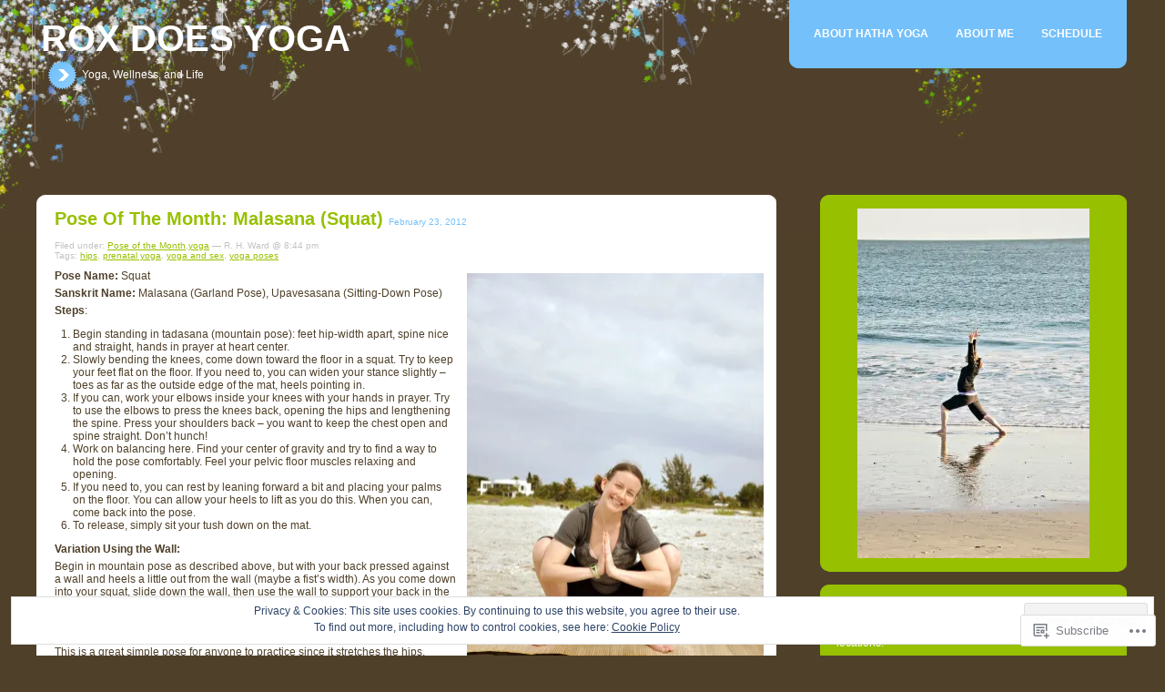

--- FILE ---
content_type: text/html; charset=UTF-8
request_url: https://roxdoesyoga.com/2012/02/23/
body_size: 24802
content:
<!DOCTYPE html PUBLIC "-//W3C//DTD XHTML 1.0 Transitional//EN" "http://www.w3.org/TR/xhtml1/DTD/xhtml1-transitional.dtd">
<!--[if IE 7]>
<html id="ie7" lang="en">
<![endif]-->
<!--[if IE 8]>
<html id="ie8" lang="en">
<![endif]-->
<!--[if !(IE 6) & !(IE 7) & !(IE 8)]><!-->
<html lang="en">
<!--<![endif]-->

<head profile="http://gmpg.org/xfn/11">
	<meta http-equiv="Content-Type" content="text/html; charset=UTF-8" />
	<title>23 | February | 2012 | Rox Does Yoga</title>
	<link rel="pingback" href="https://roxdoesyoga.com/xmlrpc.php" />
	<meta name='robots' content='max-image-preview:large' />

<!-- Async WordPress.com Remote Login -->
<script id="wpcom_remote_login_js">
var wpcom_remote_login_extra_auth = '';
function wpcom_remote_login_remove_dom_node_id( element_id ) {
	var dom_node = document.getElementById( element_id );
	if ( dom_node ) { dom_node.parentNode.removeChild( dom_node ); }
}
function wpcom_remote_login_remove_dom_node_classes( class_name ) {
	var dom_nodes = document.querySelectorAll( '.' + class_name );
	for ( var i = 0; i < dom_nodes.length; i++ ) {
		dom_nodes[ i ].parentNode.removeChild( dom_nodes[ i ] );
	}
}
function wpcom_remote_login_final_cleanup() {
	wpcom_remote_login_remove_dom_node_classes( "wpcom_remote_login_msg" );
	wpcom_remote_login_remove_dom_node_id( "wpcom_remote_login_key" );
	wpcom_remote_login_remove_dom_node_id( "wpcom_remote_login_validate" );
	wpcom_remote_login_remove_dom_node_id( "wpcom_remote_login_js" );
	wpcom_remote_login_remove_dom_node_id( "wpcom_request_access_iframe" );
	wpcom_remote_login_remove_dom_node_id( "wpcom_request_access_styles" );
}

// Watch for messages back from the remote login
window.addEventListener( "message", function( e ) {
	if ( e.origin === "https://r-login.wordpress.com" ) {
		var data = {};
		try {
			data = JSON.parse( e.data );
		} catch( e ) {
			wpcom_remote_login_final_cleanup();
			return;
		}

		if ( data.msg === 'LOGIN' ) {
			// Clean up the login check iframe
			wpcom_remote_login_remove_dom_node_id( "wpcom_remote_login_key" );

			var id_regex = new RegExp( /^[0-9]+$/ );
			var token_regex = new RegExp( /^.*|.*|.*$/ );
			if (
				token_regex.test( data.token )
				&& id_regex.test( data.wpcomid )
			) {
				// We have everything we need to ask for a login
				var script = document.createElement( "script" );
				script.setAttribute( "id", "wpcom_remote_login_validate" );
				script.src = '/remote-login.php?wpcom_remote_login=validate'
					+ '&wpcomid=' + data.wpcomid
					+ '&token=' + encodeURIComponent( data.token )
					+ '&host=' + window.location.protocol
					+ '//' + window.location.hostname
					+ '&postid=1076'
					+ '&is_singular=';
				document.body.appendChild( script );
			}

			return;
		}

		// Safari ITP, not logged in, so redirect
		if ( data.msg === 'LOGIN-REDIRECT' ) {
			window.location = 'https://wordpress.com/log-in?redirect_to=' + window.location.href;
			return;
		}

		// Safari ITP, storage access failed, remove the request
		if ( data.msg === 'LOGIN-REMOVE' ) {
			var css_zap = 'html { -webkit-transition: margin-top 1s; transition: margin-top 1s; } /* 9001 */ html { margin-top: 0 !important; } * html body { margin-top: 0 !important; } @media screen and ( max-width: 782px ) { html { margin-top: 0 !important; } * html body { margin-top: 0 !important; } }';
			var style_zap = document.createElement( 'style' );
			style_zap.type = 'text/css';
			style_zap.appendChild( document.createTextNode( css_zap ) );
			document.body.appendChild( style_zap );

			var e = document.getElementById( 'wpcom_request_access_iframe' );
			e.parentNode.removeChild( e );

			document.cookie = 'wordpress_com_login_access=denied; path=/; max-age=31536000';

			return;
		}

		// Safari ITP
		if ( data.msg === 'REQUEST_ACCESS' ) {
			console.log( 'request access: safari' );

			// Check ITP iframe enable/disable knob
			if ( wpcom_remote_login_extra_auth !== 'safari_itp_iframe' ) {
				return;
			}

			// If we are in a "private window" there is no ITP.
			var private_window = false;
			try {
				var opendb = window.openDatabase( null, null, null, null );
			} catch( e ) {
				private_window = true;
			}

			if ( private_window ) {
				console.log( 'private window' );
				return;
			}

			var iframe = document.createElement( 'iframe' );
			iframe.id = 'wpcom_request_access_iframe';
			iframe.setAttribute( 'scrolling', 'no' );
			iframe.setAttribute( 'sandbox', 'allow-storage-access-by-user-activation allow-scripts allow-same-origin allow-top-navigation-by-user-activation' );
			iframe.src = 'https://r-login.wordpress.com/remote-login.php?wpcom_remote_login=request_access&origin=' + encodeURIComponent( data.origin ) + '&wpcomid=' + encodeURIComponent( data.wpcomid );

			var css = 'html { -webkit-transition: margin-top 1s; transition: margin-top 1s; } /* 9001 */ html { margin-top: 46px !important; } * html body { margin-top: 46px !important; } @media screen and ( max-width: 660px ) { html { margin-top: 71px !important; } * html body { margin-top: 71px !important; } #wpcom_request_access_iframe { display: block; height: 71px !important; } } #wpcom_request_access_iframe { border: 0px; height: 46px; position: fixed; top: 0; left: 0; width: 100%; min-width: 100%; z-index: 99999; background: #23282d; } ';

			var style = document.createElement( 'style' );
			style.type = 'text/css';
			style.id = 'wpcom_request_access_styles';
			style.appendChild( document.createTextNode( css ) );
			document.body.appendChild( style );

			document.body.appendChild( iframe );
		}

		if ( data.msg === 'DONE' ) {
			wpcom_remote_login_final_cleanup();
		}
	}
}, false );

// Inject the remote login iframe after the page has had a chance to load
// more critical resources
window.addEventListener( "DOMContentLoaded", function( e ) {
	var iframe = document.createElement( "iframe" );
	iframe.style.display = "none";
	iframe.setAttribute( "scrolling", "no" );
	iframe.setAttribute( "id", "wpcom_remote_login_key" );
	iframe.src = "https://r-login.wordpress.com/remote-login.php"
		+ "?wpcom_remote_login=key"
		+ "&origin=aHR0cHM6Ly9yb3hkb2VzeW9nYS5jb20%3D"
		+ "&wpcomid=21118533"
		+ "&time=" + Math.floor( Date.now() / 1000 );
	document.body.appendChild( iframe );
}, false );
</script>
<link rel='dns-prefetch' href='//s0.wp.com' />
	<script type="text/javascript">
		/* <![CDATA[ */
		function addLoadEvent(func) {
			var oldonload = window.onload;
			if (typeof window.onload != 'function') {
				window.onload = func;
			} else {
				window.onload = function () {
					oldonload();
					func();
				}
			}
		}
		/* ]]> */
	</script>
	<link crossorigin='anonymous' rel='stylesheet' id='all-css-0-1' href='/_static/??/wp-content/mu-plugins/widgets/eu-cookie-law/templates/style.css,/wp-content/mu-plugins/infinity/themes/pub/rounded.css?m=1642463000j&cssminify=yes' type='text/css' media='all' />
<style id='wp-emoji-styles-inline-css'>

	img.wp-smiley, img.emoji {
		display: inline !important;
		border: none !important;
		box-shadow: none !important;
		height: 1em !important;
		width: 1em !important;
		margin: 0 0.07em !important;
		vertical-align: -0.1em !important;
		background: none !important;
		padding: 0 !important;
	}
/*# sourceURL=wp-emoji-styles-inline-css */
</style>
<link crossorigin='anonymous' rel='stylesheet' id='all-css-2-1' href='/wp-content/plugins/gutenberg-core/v22.2.0/build/styles/block-library/style.css?m=1764855221i&cssminify=yes' type='text/css' media='all' />
<style id='wp-block-library-inline-css'>
.has-text-align-justify {
	text-align:justify;
}
.has-text-align-justify{text-align:justify;}

/*# sourceURL=wp-block-library-inline-css */
</style><style id='global-styles-inline-css'>
:root{--wp--preset--aspect-ratio--square: 1;--wp--preset--aspect-ratio--4-3: 4/3;--wp--preset--aspect-ratio--3-4: 3/4;--wp--preset--aspect-ratio--3-2: 3/2;--wp--preset--aspect-ratio--2-3: 2/3;--wp--preset--aspect-ratio--16-9: 16/9;--wp--preset--aspect-ratio--9-16: 9/16;--wp--preset--color--black: #000000;--wp--preset--color--cyan-bluish-gray: #abb8c3;--wp--preset--color--white: #ffffff;--wp--preset--color--pale-pink: #f78da7;--wp--preset--color--vivid-red: #cf2e2e;--wp--preset--color--luminous-vivid-orange: #ff6900;--wp--preset--color--luminous-vivid-amber: #fcb900;--wp--preset--color--light-green-cyan: #7bdcb5;--wp--preset--color--vivid-green-cyan: #00d084;--wp--preset--color--pale-cyan-blue: #8ed1fc;--wp--preset--color--vivid-cyan-blue: #0693e3;--wp--preset--color--vivid-purple: #9b51e0;--wp--preset--gradient--vivid-cyan-blue-to-vivid-purple: linear-gradient(135deg,rgb(6,147,227) 0%,rgb(155,81,224) 100%);--wp--preset--gradient--light-green-cyan-to-vivid-green-cyan: linear-gradient(135deg,rgb(122,220,180) 0%,rgb(0,208,130) 100%);--wp--preset--gradient--luminous-vivid-amber-to-luminous-vivid-orange: linear-gradient(135deg,rgb(252,185,0) 0%,rgb(255,105,0) 100%);--wp--preset--gradient--luminous-vivid-orange-to-vivid-red: linear-gradient(135deg,rgb(255,105,0) 0%,rgb(207,46,46) 100%);--wp--preset--gradient--very-light-gray-to-cyan-bluish-gray: linear-gradient(135deg,rgb(238,238,238) 0%,rgb(169,184,195) 100%);--wp--preset--gradient--cool-to-warm-spectrum: linear-gradient(135deg,rgb(74,234,220) 0%,rgb(151,120,209) 20%,rgb(207,42,186) 40%,rgb(238,44,130) 60%,rgb(251,105,98) 80%,rgb(254,248,76) 100%);--wp--preset--gradient--blush-light-purple: linear-gradient(135deg,rgb(255,206,236) 0%,rgb(152,150,240) 100%);--wp--preset--gradient--blush-bordeaux: linear-gradient(135deg,rgb(254,205,165) 0%,rgb(254,45,45) 50%,rgb(107,0,62) 100%);--wp--preset--gradient--luminous-dusk: linear-gradient(135deg,rgb(255,203,112) 0%,rgb(199,81,192) 50%,rgb(65,88,208) 100%);--wp--preset--gradient--pale-ocean: linear-gradient(135deg,rgb(255,245,203) 0%,rgb(182,227,212) 50%,rgb(51,167,181) 100%);--wp--preset--gradient--electric-grass: linear-gradient(135deg,rgb(202,248,128) 0%,rgb(113,206,126) 100%);--wp--preset--gradient--midnight: linear-gradient(135deg,rgb(2,3,129) 0%,rgb(40,116,252) 100%);--wp--preset--font-size--small: 13px;--wp--preset--font-size--medium: 20px;--wp--preset--font-size--large: 36px;--wp--preset--font-size--x-large: 42px;--wp--preset--font-family--albert-sans: 'Albert Sans', sans-serif;--wp--preset--font-family--alegreya: Alegreya, serif;--wp--preset--font-family--arvo: Arvo, serif;--wp--preset--font-family--bodoni-moda: 'Bodoni Moda', serif;--wp--preset--font-family--bricolage-grotesque: 'Bricolage Grotesque', sans-serif;--wp--preset--font-family--cabin: Cabin, sans-serif;--wp--preset--font-family--chivo: Chivo, sans-serif;--wp--preset--font-family--commissioner: Commissioner, sans-serif;--wp--preset--font-family--cormorant: Cormorant, serif;--wp--preset--font-family--courier-prime: 'Courier Prime', monospace;--wp--preset--font-family--crimson-pro: 'Crimson Pro', serif;--wp--preset--font-family--dm-mono: 'DM Mono', monospace;--wp--preset--font-family--dm-sans: 'DM Sans', sans-serif;--wp--preset--font-family--dm-serif-display: 'DM Serif Display', serif;--wp--preset--font-family--domine: Domine, serif;--wp--preset--font-family--eb-garamond: 'EB Garamond', serif;--wp--preset--font-family--epilogue: Epilogue, sans-serif;--wp--preset--font-family--fahkwang: Fahkwang, sans-serif;--wp--preset--font-family--figtree: Figtree, sans-serif;--wp--preset--font-family--fira-sans: 'Fira Sans', sans-serif;--wp--preset--font-family--fjalla-one: 'Fjalla One', sans-serif;--wp--preset--font-family--fraunces: Fraunces, serif;--wp--preset--font-family--gabarito: Gabarito, system-ui;--wp--preset--font-family--ibm-plex-mono: 'IBM Plex Mono', monospace;--wp--preset--font-family--ibm-plex-sans: 'IBM Plex Sans', sans-serif;--wp--preset--font-family--ibarra-real-nova: 'Ibarra Real Nova', serif;--wp--preset--font-family--instrument-serif: 'Instrument Serif', serif;--wp--preset--font-family--inter: Inter, sans-serif;--wp--preset--font-family--josefin-sans: 'Josefin Sans', sans-serif;--wp--preset--font-family--jost: Jost, sans-serif;--wp--preset--font-family--libre-baskerville: 'Libre Baskerville', serif;--wp--preset--font-family--libre-franklin: 'Libre Franklin', sans-serif;--wp--preset--font-family--literata: Literata, serif;--wp--preset--font-family--lora: Lora, serif;--wp--preset--font-family--merriweather: Merriweather, serif;--wp--preset--font-family--montserrat: Montserrat, sans-serif;--wp--preset--font-family--newsreader: Newsreader, serif;--wp--preset--font-family--noto-sans-mono: 'Noto Sans Mono', sans-serif;--wp--preset--font-family--nunito: Nunito, sans-serif;--wp--preset--font-family--open-sans: 'Open Sans', sans-serif;--wp--preset--font-family--overpass: Overpass, sans-serif;--wp--preset--font-family--pt-serif: 'PT Serif', serif;--wp--preset--font-family--petrona: Petrona, serif;--wp--preset--font-family--piazzolla: Piazzolla, serif;--wp--preset--font-family--playfair-display: 'Playfair Display', serif;--wp--preset--font-family--plus-jakarta-sans: 'Plus Jakarta Sans', sans-serif;--wp--preset--font-family--poppins: Poppins, sans-serif;--wp--preset--font-family--raleway: Raleway, sans-serif;--wp--preset--font-family--roboto: Roboto, sans-serif;--wp--preset--font-family--roboto-slab: 'Roboto Slab', serif;--wp--preset--font-family--rubik: Rubik, sans-serif;--wp--preset--font-family--rufina: Rufina, serif;--wp--preset--font-family--sora: Sora, sans-serif;--wp--preset--font-family--source-sans-3: 'Source Sans 3', sans-serif;--wp--preset--font-family--source-serif-4: 'Source Serif 4', serif;--wp--preset--font-family--space-mono: 'Space Mono', monospace;--wp--preset--font-family--syne: Syne, sans-serif;--wp--preset--font-family--texturina: Texturina, serif;--wp--preset--font-family--urbanist: Urbanist, sans-serif;--wp--preset--font-family--work-sans: 'Work Sans', sans-serif;--wp--preset--spacing--20: 0.44rem;--wp--preset--spacing--30: 0.67rem;--wp--preset--spacing--40: 1rem;--wp--preset--spacing--50: 1.5rem;--wp--preset--spacing--60: 2.25rem;--wp--preset--spacing--70: 3.38rem;--wp--preset--spacing--80: 5.06rem;--wp--preset--shadow--natural: 6px 6px 9px rgba(0, 0, 0, 0.2);--wp--preset--shadow--deep: 12px 12px 50px rgba(0, 0, 0, 0.4);--wp--preset--shadow--sharp: 6px 6px 0px rgba(0, 0, 0, 0.2);--wp--preset--shadow--outlined: 6px 6px 0px -3px rgb(255, 255, 255), 6px 6px rgb(0, 0, 0);--wp--preset--shadow--crisp: 6px 6px 0px rgb(0, 0, 0);}:where(.is-layout-flex){gap: 0.5em;}:where(.is-layout-grid){gap: 0.5em;}body .is-layout-flex{display: flex;}.is-layout-flex{flex-wrap: wrap;align-items: center;}.is-layout-flex > :is(*, div){margin: 0;}body .is-layout-grid{display: grid;}.is-layout-grid > :is(*, div){margin: 0;}:where(.wp-block-columns.is-layout-flex){gap: 2em;}:where(.wp-block-columns.is-layout-grid){gap: 2em;}:where(.wp-block-post-template.is-layout-flex){gap: 1.25em;}:where(.wp-block-post-template.is-layout-grid){gap: 1.25em;}.has-black-color{color: var(--wp--preset--color--black) !important;}.has-cyan-bluish-gray-color{color: var(--wp--preset--color--cyan-bluish-gray) !important;}.has-white-color{color: var(--wp--preset--color--white) !important;}.has-pale-pink-color{color: var(--wp--preset--color--pale-pink) !important;}.has-vivid-red-color{color: var(--wp--preset--color--vivid-red) !important;}.has-luminous-vivid-orange-color{color: var(--wp--preset--color--luminous-vivid-orange) !important;}.has-luminous-vivid-amber-color{color: var(--wp--preset--color--luminous-vivid-amber) !important;}.has-light-green-cyan-color{color: var(--wp--preset--color--light-green-cyan) !important;}.has-vivid-green-cyan-color{color: var(--wp--preset--color--vivid-green-cyan) !important;}.has-pale-cyan-blue-color{color: var(--wp--preset--color--pale-cyan-blue) !important;}.has-vivid-cyan-blue-color{color: var(--wp--preset--color--vivid-cyan-blue) !important;}.has-vivid-purple-color{color: var(--wp--preset--color--vivid-purple) !important;}.has-black-background-color{background-color: var(--wp--preset--color--black) !important;}.has-cyan-bluish-gray-background-color{background-color: var(--wp--preset--color--cyan-bluish-gray) !important;}.has-white-background-color{background-color: var(--wp--preset--color--white) !important;}.has-pale-pink-background-color{background-color: var(--wp--preset--color--pale-pink) !important;}.has-vivid-red-background-color{background-color: var(--wp--preset--color--vivid-red) !important;}.has-luminous-vivid-orange-background-color{background-color: var(--wp--preset--color--luminous-vivid-orange) !important;}.has-luminous-vivid-amber-background-color{background-color: var(--wp--preset--color--luminous-vivid-amber) !important;}.has-light-green-cyan-background-color{background-color: var(--wp--preset--color--light-green-cyan) !important;}.has-vivid-green-cyan-background-color{background-color: var(--wp--preset--color--vivid-green-cyan) !important;}.has-pale-cyan-blue-background-color{background-color: var(--wp--preset--color--pale-cyan-blue) !important;}.has-vivid-cyan-blue-background-color{background-color: var(--wp--preset--color--vivid-cyan-blue) !important;}.has-vivid-purple-background-color{background-color: var(--wp--preset--color--vivid-purple) !important;}.has-black-border-color{border-color: var(--wp--preset--color--black) !important;}.has-cyan-bluish-gray-border-color{border-color: var(--wp--preset--color--cyan-bluish-gray) !important;}.has-white-border-color{border-color: var(--wp--preset--color--white) !important;}.has-pale-pink-border-color{border-color: var(--wp--preset--color--pale-pink) !important;}.has-vivid-red-border-color{border-color: var(--wp--preset--color--vivid-red) !important;}.has-luminous-vivid-orange-border-color{border-color: var(--wp--preset--color--luminous-vivid-orange) !important;}.has-luminous-vivid-amber-border-color{border-color: var(--wp--preset--color--luminous-vivid-amber) !important;}.has-light-green-cyan-border-color{border-color: var(--wp--preset--color--light-green-cyan) !important;}.has-vivid-green-cyan-border-color{border-color: var(--wp--preset--color--vivid-green-cyan) !important;}.has-pale-cyan-blue-border-color{border-color: var(--wp--preset--color--pale-cyan-blue) !important;}.has-vivid-cyan-blue-border-color{border-color: var(--wp--preset--color--vivid-cyan-blue) !important;}.has-vivid-purple-border-color{border-color: var(--wp--preset--color--vivid-purple) !important;}.has-vivid-cyan-blue-to-vivid-purple-gradient-background{background: var(--wp--preset--gradient--vivid-cyan-blue-to-vivid-purple) !important;}.has-light-green-cyan-to-vivid-green-cyan-gradient-background{background: var(--wp--preset--gradient--light-green-cyan-to-vivid-green-cyan) !important;}.has-luminous-vivid-amber-to-luminous-vivid-orange-gradient-background{background: var(--wp--preset--gradient--luminous-vivid-amber-to-luminous-vivid-orange) !important;}.has-luminous-vivid-orange-to-vivid-red-gradient-background{background: var(--wp--preset--gradient--luminous-vivid-orange-to-vivid-red) !important;}.has-very-light-gray-to-cyan-bluish-gray-gradient-background{background: var(--wp--preset--gradient--very-light-gray-to-cyan-bluish-gray) !important;}.has-cool-to-warm-spectrum-gradient-background{background: var(--wp--preset--gradient--cool-to-warm-spectrum) !important;}.has-blush-light-purple-gradient-background{background: var(--wp--preset--gradient--blush-light-purple) !important;}.has-blush-bordeaux-gradient-background{background: var(--wp--preset--gradient--blush-bordeaux) !important;}.has-luminous-dusk-gradient-background{background: var(--wp--preset--gradient--luminous-dusk) !important;}.has-pale-ocean-gradient-background{background: var(--wp--preset--gradient--pale-ocean) !important;}.has-electric-grass-gradient-background{background: var(--wp--preset--gradient--electric-grass) !important;}.has-midnight-gradient-background{background: var(--wp--preset--gradient--midnight) !important;}.has-small-font-size{font-size: var(--wp--preset--font-size--small) !important;}.has-medium-font-size{font-size: var(--wp--preset--font-size--medium) !important;}.has-large-font-size{font-size: var(--wp--preset--font-size--large) !important;}.has-x-large-font-size{font-size: var(--wp--preset--font-size--x-large) !important;}.has-albert-sans-font-family{font-family: var(--wp--preset--font-family--albert-sans) !important;}.has-alegreya-font-family{font-family: var(--wp--preset--font-family--alegreya) !important;}.has-arvo-font-family{font-family: var(--wp--preset--font-family--arvo) !important;}.has-bodoni-moda-font-family{font-family: var(--wp--preset--font-family--bodoni-moda) !important;}.has-bricolage-grotesque-font-family{font-family: var(--wp--preset--font-family--bricolage-grotesque) !important;}.has-cabin-font-family{font-family: var(--wp--preset--font-family--cabin) !important;}.has-chivo-font-family{font-family: var(--wp--preset--font-family--chivo) !important;}.has-commissioner-font-family{font-family: var(--wp--preset--font-family--commissioner) !important;}.has-cormorant-font-family{font-family: var(--wp--preset--font-family--cormorant) !important;}.has-courier-prime-font-family{font-family: var(--wp--preset--font-family--courier-prime) !important;}.has-crimson-pro-font-family{font-family: var(--wp--preset--font-family--crimson-pro) !important;}.has-dm-mono-font-family{font-family: var(--wp--preset--font-family--dm-mono) !important;}.has-dm-sans-font-family{font-family: var(--wp--preset--font-family--dm-sans) !important;}.has-dm-serif-display-font-family{font-family: var(--wp--preset--font-family--dm-serif-display) !important;}.has-domine-font-family{font-family: var(--wp--preset--font-family--domine) !important;}.has-eb-garamond-font-family{font-family: var(--wp--preset--font-family--eb-garamond) !important;}.has-epilogue-font-family{font-family: var(--wp--preset--font-family--epilogue) !important;}.has-fahkwang-font-family{font-family: var(--wp--preset--font-family--fahkwang) !important;}.has-figtree-font-family{font-family: var(--wp--preset--font-family--figtree) !important;}.has-fira-sans-font-family{font-family: var(--wp--preset--font-family--fira-sans) !important;}.has-fjalla-one-font-family{font-family: var(--wp--preset--font-family--fjalla-one) !important;}.has-fraunces-font-family{font-family: var(--wp--preset--font-family--fraunces) !important;}.has-gabarito-font-family{font-family: var(--wp--preset--font-family--gabarito) !important;}.has-ibm-plex-mono-font-family{font-family: var(--wp--preset--font-family--ibm-plex-mono) !important;}.has-ibm-plex-sans-font-family{font-family: var(--wp--preset--font-family--ibm-plex-sans) !important;}.has-ibarra-real-nova-font-family{font-family: var(--wp--preset--font-family--ibarra-real-nova) !important;}.has-instrument-serif-font-family{font-family: var(--wp--preset--font-family--instrument-serif) !important;}.has-inter-font-family{font-family: var(--wp--preset--font-family--inter) !important;}.has-josefin-sans-font-family{font-family: var(--wp--preset--font-family--josefin-sans) !important;}.has-jost-font-family{font-family: var(--wp--preset--font-family--jost) !important;}.has-libre-baskerville-font-family{font-family: var(--wp--preset--font-family--libre-baskerville) !important;}.has-libre-franklin-font-family{font-family: var(--wp--preset--font-family--libre-franklin) !important;}.has-literata-font-family{font-family: var(--wp--preset--font-family--literata) !important;}.has-lora-font-family{font-family: var(--wp--preset--font-family--lora) !important;}.has-merriweather-font-family{font-family: var(--wp--preset--font-family--merriweather) !important;}.has-montserrat-font-family{font-family: var(--wp--preset--font-family--montserrat) !important;}.has-newsreader-font-family{font-family: var(--wp--preset--font-family--newsreader) !important;}.has-noto-sans-mono-font-family{font-family: var(--wp--preset--font-family--noto-sans-mono) !important;}.has-nunito-font-family{font-family: var(--wp--preset--font-family--nunito) !important;}.has-open-sans-font-family{font-family: var(--wp--preset--font-family--open-sans) !important;}.has-overpass-font-family{font-family: var(--wp--preset--font-family--overpass) !important;}.has-pt-serif-font-family{font-family: var(--wp--preset--font-family--pt-serif) !important;}.has-petrona-font-family{font-family: var(--wp--preset--font-family--petrona) !important;}.has-piazzolla-font-family{font-family: var(--wp--preset--font-family--piazzolla) !important;}.has-playfair-display-font-family{font-family: var(--wp--preset--font-family--playfair-display) !important;}.has-plus-jakarta-sans-font-family{font-family: var(--wp--preset--font-family--plus-jakarta-sans) !important;}.has-poppins-font-family{font-family: var(--wp--preset--font-family--poppins) !important;}.has-raleway-font-family{font-family: var(--wp--preset--font-family--raleway) !important;}.has-roboto-font-family{font-family: var(--wp--preset--font-family--roboto) !important;}.has-roboto-slab-font-family{font-family: var(--wp--preset--font-family--roboto-slab) !important;}.has-rubik-font-family{font-family: var(--wp--preset--font-family--rubik) !important;}.has-rufina-font-family{font-family: var(--wp--preset--font-family--rufina) !important;}.has-sora-font-family{font-family: var(--wp--preset--font-family--sora) !important;}.has-source-sans-3-font-family{font-family: var(--wp--preset--font-family--source-sans-3) !important;}.has-source-serif-4-font-family{font-family: var(--wp--preset--font-family--source-serif-4) !important;}.has-space-mono-font-family{font-family: var(--wp--preset--font-family--space-mono) !important;}.has-syne-font-family{font-family: var(--wp--preset--font-family--syne) !important;}.has-texturina-font-family{font-family: var(--wp--preset--font-family--texturina) !important;}.has-urbanist-font-family{font-family: var(--wp--preset--font-family--urbanist) !important;}.has-work-sans-font-family{font-family: var(--wp--preset--font-family--work-sans) !important;}
/*# sourceURL=global-styles-inline-css */
</style>

<style id='classic-theme-styles-inline-css'>
/*! This file is auto-generated */
.wp-block-button__link{color:#fff;background-color:#32373c;border-radius:9999px;box-shadow:none;text-decoration:none;padding:calc(.667em + 2px) calc(1.333em + 2px);font-size:1.125em}.wp-block-file__button{background:#32373c;color:#fff;text-decoration:none}
/*# sourceURL=/wp-includes/css/classic-themes.min.css */
</style>
<link crossorigin='anonymous' rel='stylesheet' id='all-css-4-1' href='/_static/??-eJx9j9sKAjEMRH/INNRdvDyI32K3Ya32RpO6+vdWxFUQ9iWEYc4Mg1OGIUWhKJh9HV1kHJLxabgyrpXeKQ3sQvYEhW6qR+tYZgewPDypgXmFP0GhwjerUNNDPsnLEci6E3kKzbaETc6OJA3nzw9C92UktxowJhdihnaDqwHk3Lr4j3vLmKvBkmq0ZHGecgwHve31Zt91fXd5ArTQaqY=&cssminify=yes' type='text/css' media='all' />
<style id='jetpack_facebook_likebox-inline-css'>
.widget_facebook_likebox {
	overflow: hidden;
}

/*# sourceURL=/wp-content/mu-plugins/jetpack-plugin/sun/modules/widgets/facebook-likebox/style.css */
</style>
<link crossorigin='anonymous' rel='stylesheet' id='all-css-6-1' href='/_static/??-eJzTLy/QTc7PK0nNK9HPLdUtyClNz8wr1i9KTcrJTwcy0/WTi5G5ekCujj52Temp+bo5+cmJJZn5eSgc3bScxMwikFb7XFtDE1NLExMLc0OTLACohS2q&cssminify=yes' type='text/css' media='all' />
<style id='jetpack-global-styles-frontend-style-inline-css'>
:root { --font-headings: unset; --font-base: unset; --font-headings-default: -apple-system,BlinkMacSystemFont,"Segoe UI",Roboto,Oxygen-Sans,Ubuntu,Cantarell,"Helvetica Neue",sans-serif; --font-base-default: -apple-system,BlinkMacSystemFont,"Segoe UI",Roboto,Oxygen-Sans,Ubuntu,Cantarell,"Helvetica Neue",sans-serif;}
/*# sourceURL=jetpack-global-styles-frontend-style-inline-css */
</style>
<link crossorigin='anonymous' rel='stylesheet' id='all-css-8-1' href='/wp-content/themes/h4/global.css?m=1420737423i&cssminify=yes' type='text/css' media='all' />
<script type="text/javascript" id="wpcom-actionbar-placeholder-js-extra">
/* <![CDATA[ */
var actionbardata = {"siteID":"21118533","postID":"0","siteURL":"https://roxdoesyoga.com","xhrURL":"https://roxdoesyoga.com/wp-admin/admin-ajax.php","nonce":"7ed99205b0","isLoggedIn":"","statusMessage":"","subsEmailDefault":"instantly","proxyScriptUrl":"https://s0.wp.com/wp-content/js/wpcom-proxy-request.js?m=1513050504i&amp;ver=20211021","i18n":{"followedText":"New posts from this site will now appear in your \u003Ca href=\"https://wordpress.com/reader\"\u003EReader\u003C/a\u003E","foldBar":"Collapse this bar","unfoldBar":"Expand this bar","shortLinkCopied":"Shortlink copied to clipboard."}};
//# sourceURL=wpcom-actionbar-placeholder-js-extra
/* ]]> */
</script>
<script type="text/javascript" id="jetpack-mu-wpcom-settings-js-before">
/* <![CDATA[ */
var JETPACK_MU_WPCOM_SETTINGS = {"assetsUrl":"https://s0.wp.com/wp-content/mu-plugins/jetpack-mu-wpcom-plugin/sun/jetpack_vendor/automattic/jetpack-mu-wpcom/src/build/"};
//# sourceURL=jetpack-mu-wpcom-settings-js-before
/* ]]> */
</script>
<script crossorigin='anonymous' type='text/javascript'  src='/_static/??/wp-content/js/rlt-proxy.js,/wp-content/blog-plugins/wordads-classes/js/cmp/v2/cmp-non-gdpr.js?m=1720530689j'></script>
<script type="text/javascript" id="rlt-proxy-js-after">
/* <![CDATA[ */
	rltInitialize( {"token":null,"iframeOrigins":["https:\/\/widgets.wp.com"]} );
//# sourceURL=rlt-proxy-js-after
/* ]]> */
</script>
<link rel="EditURI" type="application/rsd+xml" title="RSD" href="https://roxdoesyoga.wordpress.com/xmlrpc.php?rsd" />
<meta name="generator" content="WordPress.com" />

<!-- Jetpack Open Graph Tags -->
<meta property="og:type" content="website" />
<meta property="og:title" content="February 23, 2012 &#8211; Rox Does Yoga" />
<meta property="og:site_name" content="Rox Does Yoga" />
<meta property="og:image" content="https://secure.gravatar.com/blavatar/8438e05cfdf4defc5b4ee1405ad1fda019249827b66688b5a58cf7e422dc3de7?s=200&#038;ts=1767998656" />
<meta property="og:image:width" content="200" />
<meta property="og:image:height" content="200" />
<meta property="og:image:alt" content="" />
<meta property="og:locale" content="en_US" />

<!-- End Jetpack Open Graph Tags -->
<link rel="shortcut icon" type="image/x-icon" href="https://secure.gravatar.com/blavatar/8438e05cfdf4defc5b4ee1405ad1fda019249827b66688b5a58cf7e422dc3de7?s=32" sizes="16x16" />
<link rel="icon" type="image/x-icon" href="https://secure.gravatar.com/blavatar/8438e05cfdf4defc5b4ee1405ad1fda019249827b66688b5a58cf7e422dc3de7?s=32" sizes="16x16" />
<link rel="apple-touch-icon" href="https://secure.gravatar.com/blavatar/8438e05cfdf4defc5b4ee1405ad1fda019249827b66688b5a58cf7e422dc3de7?s=114" />
<link rel='openid.server' href='https://roxdoesyoga.com/?openidserver=1' />
<link rel='openid.delegate' href='https://roxdoesyoga.com/' />
<link rel="search" type="application/opensearchdescription+xml" href="https://roxdoesyoga.com/osd.xml" title="Rox Does Yoga" />
<link rel="search" type="application/opensearchdescription+xml" href="https://s1.wp.com/opensearch.xml" title="WordPress.com" />
		<style id="wpcom-hotfix-masterbar-style">
			@media screen and (min-width: 783px) {
				#wpadminbar .quicklinks li#wp-admin-bar-my-account.with-avatar > a img {
					margin-top: 5px;
				}
			}
		</style>
		<meta name="description" content="1 post published by R. H. Ward on February 23, 2012" />
		<script type="text/javascript">

			window.doNotSellCallback = function() {

				var linkElements = [
					'a[href="https://wordpress.com/?ref=footer_blog"]',
					'a[href="https://wordpress.com/?ref=footer_website"]',
					'a[href="https://wordpress.com/?ref=vertical_footer"]',
					'a[href^="https://wordpress.com/?ref=footer_segment_"]',
				].join(',');

				var dnsLink = document.createElement( 'a' );
				dnsLink.href = 'https://wordpress.com/advertising-program-optout/';
				dnsLink.classList.add( 'do-not-sell-link' );
				dnsLink.rel = 'nofollow';
				dnsLink.style.marginLeft = '0.5em';
				dnsLink.textContent = 'Do Not Sell or Share My Personal Information';

				var creditLinks = document.querySelectorAll( linkElements );

				if ( 0 === creditLinks.length ) {
					return false;
				}

				Array.prototype.forEach.call( creditLinks, function( el ) {
					el.insertAdjacentElement( 'afterend', dnsLink );
				});

				return true;
			};

		</script>
		<script type="text/javascript">
	window.google_analytics_uacct = "UA-52447-2";
</script>

<script type="text/javascript">
	var _gaq = _gaq || [];
	_gaq.push(['_setAccount', 'UA-52447-2']);
	_gaq.push(['_gat._anonymizeIp']);
	_gaq.push(['_setDomainName', 'none']);
	_gaq.push(['_setAllowLinker', true]);
	_gaq.push(['_initData']);
	_gaq.push(['_trackPageview']);

	(function() {
		var ga = document.createElement('script'); ga.type = 'text/javascript'; ga.async = true;
		ga.src = ('https:' == document.location.protocol ? 'https://ssl' : 'http://www') + '.google-analytics.com/ga.js';
		(document.getElementsByTagName('head')[0] || document.getElementsByTagName('body')[0]).appendChild(ga);
	})();
</script>

	<!--[if lt IE 7.]>
	<script defer type="text/javascript" src="https://s0.wp.com/wp-content/themes/pub/rounded/js/pngfix.js?m=1323834278i"></script>
	<![endif]-->
<link crossorigin='anonymous' rel='stylesheet' id='all-css-0-3' href='/_static/??-eJyVjssKwkAMRX/INowP1IX4KdKmg6SdScJkQn+/FR/gTpfncjhcmLVB4Rq5QvZGk9+JDcZYtcPpxWDOcCNG6JPgZGAzaSwtmm3g50CWwVM0wK6IW0wf5z382XseckrDir1hIa0kq/tFbSZ+hK/5Eo6H3fkU9mE7Lr2lXSA=&cssminify=yes' type='text/css' media='all' />
</head>

<body class="archive wp-theme-pubrounded customizer-styles-applied jetpack-reblog-enabled">
<div id="rap">

<div id="masthead">
		<div id="pagetab">
			<div class="ltab">&nbsp;</div>
			<ul>
	<li class="page_item page-item-1160"><a href="https://roxdoesyoga.com/about-hatha-yoga/">About Hatha Yoga</a></li>
<li class="page_item page-item-2"><a href="https://roxdoesyoga.com/about/">About Me</a></li>
<li class="page_item page-item-1139"><a href="https://roxdoesyoga.com/schedule/">Schedule</a></li>
</ul>

			<div class="rtab">&nbsp;</div>
		</div><!-- end PAGETAB -->
		<h1><a href="https://roxdoesyoga.com">Rox Does Yoga</a></h1>

				<h2>Yoga, Wellness, and Life</h2>

</div><!-- end MASTHEAD -->

<div id="main">

<div id="content">
<!-- end header -->


	<div class="post post-1076 type-post status-publish format-standard hentry category-pose-of-the-month category-yoga tag-hips tag-prenatal-yoga tag-yoga-and-sex tag-yoga-poses">
<div class="postop">
<img src="https://s0.wp.com/wp-content/themes/pub/rounded/img/tl.gif?m=1158886880i" alt="" width="15" height="15" class="corner" style="display: none" />
</div>

<h3 class="storytitle" id="post-1076">
			<a href="https://roxdoesyoga.com/2012/02/23/pose-of-the-month-malasana-squat/" rel="bookmark">Pose of the Month: Malasana&nbsp;(Squat)</a>
		<span class="date">February 23, 2012</span></h3>
<div class="meta">Filed under: <a href="https://roxdoesyoga.com/category/pose-of-the-month/" rel="category tag">Pose of the Month</a>,<a href="https://roxdoesyoga.com/category/yoga/" rel="category tag">yoga</a> &#8212; R. H. Ward @ 8:44 pm <br /> Tags: <a href="https://roxdoesyoga.com/tag/hips/" rel="tag">hips</a>, <a href="https://roxdoesyoga.com/tag/prenatal-yoga/" rel="tag">prenatal yoga</a>, <a href="https://roxdoesyoga.com/tag/yoga-and-sex/" rel="tag">yoga and sex</a>, <a href="https://roxdoesyoga.com/tag/yoga-poses/" rel="tag">yoga poses</a><br /></div><!-- end META -->

<div class="storycontent">
<p><strong><a href="https://roxdoesyoga.com/wp-content/uploads/2012/02/dsc_0216.jpg"><img data-attachment-id="1177" data-permalink="https://roxdoesyoga.com/2012/02/23/pose-of-the-month-malasana-squat/dsc_0216/" data-orig-file="https://roxdoesyoga.com/wp-content/uploads/2012/02/dsc_0216.jpg" data-orig-size="2848,4288" data-comments-opened="1" data-image-meta="{&quot;aperture&quot;:&quot;4.2&quot;,&quot;credit&quot;:&quot;&quot;,&quot;camera&quot;:&quot;NIKON D90&quot;,&quot;caption&quot;:&quot;&quot;,&quot;created_timestamp&quot;:&quot;1328271333&quot;,&quot;copyright&quot;:&quot;&quot;,&quot;focal_length&quot;:&quot;32&quot;,&quot;iso&quot;:&quot;320&quot;,&quot;shutter_speed&quot;:&quot;0.0003125&quot;,&quot;title&quot;:&quot;&quot;}" data-image-title="Squat 1" data-image-description="" data-image-caption="" data-medium-file="https://roxdoesyoga.com/wp-content/uploads/2012/02/dsc_0216.jpg?w=199" data-large-file="https://roxdoesyoga.com/wp-content/uploads/2012/02/dsc_0216.jpg?w=680" class="alignright  wp-image-1177" title="Squat 1" src="https://roxdoesyoga.com/wp-content/uploads/2012/02/dsc_0216.jpg?w=326&#038;h=491" alt="" width="326" height="491" srcset="https://roxdoesyoga.com/wp-content/uploads/2012/02/dsc_0216.jpg?w=326 326w, https://roxdoesyoga.com/wp-content/uploads/2012/02/dsc_0216.jpg?w=652 652w, https://roxdoesyoga.com/wp-content/uploads/2012/02/dsc_0216.jpg?w=100 100w, https://roxdoesyoga.com/wp-content/uploads/2012/02/dsc_0216.jpg?w=199 199w" sizes="(max-width: 326px) 100vw, 326px" /></a>Pose Name:</strong> Squat</p>
<p><strong>Sanskrit Name:</strong> Malasana (Garland Pose), Upavesasana (Sitting-Down Pose)</p>
<p><strong>Steps</strong>:</p>
<ol>
<li>Begin standing in tadasana (mountain pose): feet hip-width apart, spine nice and straight, hands in prayer at heart center.</li>
<li>Slowly bending the knees, come down toward the floor in a squat. Try to keep your feet flat on the floor. If you need to, you can widen your stance slightly &#8211; toes as far as the outside edge of the mat, heels pointing in.</li>
<li>If you can, work your elbows inside your knees with your hands in prayer. Try to use the elbows to press the knees back, opening the hips and lengthening the spine. Press your shoulders back &#8211; you want to keep the chest open and spine straight. Don&#8217;t hunch!</li>
<li>Work on balancing here. Find your center of gravity and try to find a way to hold the pose comfortably. Feel your pelvic floor muscles relaxing and opening.</li>
<li>If you need to, you can rest by leaning forward a bit and placing your palms on the floor. You can allow your heels to lift as you do this. When you can, come back into the pose.</li>
<li>To release, simply sit your tush down on the mat.</li>
</ol>
<p><strong>Variation Using the Wall:</strong></p>
<p><strong></strong>Begin in mountain pose as described above, but with your back pressed against a wall and heels a little out from the wall (maybe a fist&#8217;s width). As you come down into your squat, slide down the wall, then use the wall to support your back in the pose. This will take some pressure off and help you balance, allowing you to focus on opening the hips and relaxing the pelvic floor.</p>
<p><strong>Benefits: </strong></p>
<p><strong></strong>This is a great simple pose for anyone to practice since it stretches the hips, works and relaxes the pelvic floor, and strengthens the legs. Because it works these regions, it&#8217;s a good pose for improving your sex life. It&#8217;s also a great pose in particular for pregnant women (hence my current interest!).</p>
<p><strong>Contraindications:</strong></p>
<p><strong></strong>This pose may be difficult for those with balance issues or knee/ankle problems. If it&#8217;s difficult to keep your feet flat on the floor or you feel pressure in your ankles, you could try using some support under your heels (like a blanket folded in half or the folded edge of your mat). Over time, gradually use less support until you can comfortably keep your foot flat. If the whole pose is difficult, you could try it seated on the front edge of a chair: with thighs at right angles to the floor, and heels slightly forward of your knees, lean your chest forward between your thighs.</p>
<p><strong>My experience with this pose:</strong></p>
<p>Right now I am loving squats. They feel great and I know they&#8217;re a good preparation for childbirth. I&#8217;ve liked squats for a long time, though &#8211; one of my yoga teachers in Boston had his students practice squats regularly. As a yoga teacher myself, I like squats for sequencing reasons, because they make a great transition from standing to seated poses, adding more interest and structure to an asana sequence than &#8220;OK, let&#8217;s all come to the floor now.&#8221;</p>
<p>Surprisingly (or maybe not surprisingly), since I&#8217;ve been practicing this pose regularly, I&#8217;ve been finding myself using it in other parts of my life &#8211; like examining items on the bottom shelf at the grocery store, picking up something I&#8217;ve dropped, or cleaning up a spill. It&#8217;s nice to be able to hang out down there for a while to compare nutrition info on product labels or find that loose change!</p>
<p>For more useful tips on this pose, check out Tori&#8217;s post <a title="Anytimeyoga: On Squatting" href="http://anytimeyoga.wordpress.com/2012/01/06/on-squatting/" target="_blank">On Squatting</a>.</p>
<p style="text-align:center;"><a href="https://roxdoesyoga.com/wp-content/uploads/2012/02/dsc_0217.jpg"><img data-attachment-id="1178" data-permalink="https://roxdoesyoga.com/2012/02/23/pose-of-the-month-malasana-squat/dsc_0217/" data-orig-file="https://roxdoesyoga.com/wp-content/uploads/2012/02/dsc_0217.jpg" data-orig-size="3283,2340" data-comments-opened="1" data-image-meta="{&quot;aperture&quot;:&quot;4&quot;,&quot;credit&quot;:&quot;&quot;,&quot;camera&quot;:&quot;NIKON D90&quot;,&quot;caption&quot;:&quot;&quot;,&quot;created_timestamp&quot;:&quot;1328271342&quot;,&quot;copyright&quot;:&quot;&quot;,&quot;focal_length&quot;:&quot;21&quot;,&quot;iso&quot;:&quot;320&quot;,&quot;shutter_speed&quot;:&quot;0.00025&quot;,&quot;title&quot;:&quot;&quot;}" data-image-title="Squat 2" data-image-description="" data-image-caption="" data-medium-file="https://roxdoesyoga.com/wp-content/uploads/2012/02/dsc_0217.jpg?w=300" data-large-file="https://roxdoesyoga.com/wp-content/uploads/2012/02/dsc_0217.jpg?w=1024" class="aligncenter  wp-image-1178" title="Squat 2" src="https://roxdoesyoga.com/wp-content/uploads/2012/02/dsc_0217.jpg?w=675&#038;h=481" alt="" width="675" height="481" srcset="https://roxdoesyoga.com/wp-content/uploads/2012/02/dsc_0217.jpg?w=1024 1024w, https://roxdoesyoga.com/wp-content/uploads/2012/02/dsc_0217.jpg?w=675 675w, https://roxdoesyoga.com/wp-content/uploads/2012/02/dsc_0217.jpg?w=1350 1350w, https://roxdoesyoga.com/wp-content/uploads/2012/02/dsc_0217.jpg?w=150 150w, https://roxdoesyoga.com/wp-content/uploads/2012/02/dsc_0217.jpg?w=300 300w, https://roxdoesyoga.com/wp-content/uploads/2012/02/dsc_0217.jpg?w=768 768w" sizes="(max-width: 675px) 100vw, 675px" /></a></p>
</div><!-- end STORYCONTENT -->
<div class='reset'>&nbsp;</div>
<div class="feedback">
<a href="https://roxdoesyoga.com/2012/02/23/pose-of-the-month-malasana-squat/#comments">Comments (9)</a></div><br /><!-- end FEEDBACK -->

<div class="postbottom">
<img src="https://s0.wp.com/wp-content/themes/pub/rounded/img/bl.gif?m=1158886880i" alt="" width="15" height="15" class="corner" style="display: none" />
</div>

</div><!-- end POST -->

<div id="comments-post">
</div><!-- end COMMENTS-POST -->

<div id="postnav">
</div>

</div><!-- end MAIN -->
</div><!-- end CONTENT -->

<!-- SIDEBAR LINKS -->
<div id="menu">

<div id="nav">

<!-- //start sideitem //--><br /><div id="media_image-3" class="sideitem widget widget_media_image"><div class="sideitemtop"><img src="https://s0.wp.com/wp-content/themes/pub/rounded/img/stl.gif?m=1158886880i" alt="" width="15" height="15" class="corner" style="display: none" /></div><div class="sideitemcontent"><style>.widget.widget_media_image { overflow: hidden; }.widget.widget_media_image img { height: auto; max-width: 100%; }</style><img width="255" height="384" src="https://roxdoesyoga.com/wp-content/uploads/2015/11/1276303_10151908535574936_1303738303_o.jpg?w=255" class="image wp-image-1883 aligncenter attachment-255x384 size-255x384" alt="Rox Does Yoga" decoding="async" loading="lazy" style="max-width: 100%; height: auto;" title="Rox Does Yoga" srcset="https://roxdoesyoga.com/wp-content/uploads/2015/11/1276303_10151908535574936_1303738303_o.jpg?w=255 255w, https://roxdoesyoga.com/wp-content/uploads/2015/11/1276303_10151908535574936_1303738303_o.jpg?w=510 510w, https://roxdoesyoga.com/wp-content/uploads/2015/11/1276303_10151908535574936_1303738303_o.jpg?w=99 99w, https://roxdoesyoga.com/wp-content/uploads/2015/11/1276303_10151908535574936_1303738303_o.jpg?w=199 199w" sizes="(max-width: 255px) 100vw, 255px" data-attachment-id="1883" data-permalink="https://roxdoesyoga.com/1276303_10151908535574936_1303738303_o/" data-orig-file="https://roxdoesyoga.com/wp-content/uploads/2015/11/1276303_10151908535574936_1303738303_o.jpg" data-orig-size="1357,2048" data-comments-opened="1" data-image-meta="{&quot;aperture&quot;:&quot;0&quot;,&quot;credit&quot;:&quot;&quot;,&quot;camera&quot;:&quot;&quot;,&quot;caption&quot;:&quot;&quot;,&quot;created_timestamp&quot;:&quot;0&quot;,&quot;copyright&quot;:&quot;&quot;,&quot;focal_length&quot;:&quot;0&quot;,&quot;iso&quot;:&quot;0&quot;,&quot;shutter_speed&quot;:&quot;0&quot;,&quot;title&quot;:&quot;&quot;,&quot;orientation&quot;:&quot;0&quot;}" data-image-title="1276303_10151908535574936_1303738303_o" data-image-description="" data-image-caption="" data-medium-file="https://roxdoesyoga.com/wp-content/uploads/2015/11/1276303_10151908535574936_1303738303_o.jpg?w=199" data-large-file="https://roxdoesyoga.com/wp-content/uploads/2015/11/1276303_10151908535574936_1303738303_o.jpg?w=679" /></div><div class="sideitembottom"><img src="https://s0.wp.com/wp-content/themes/pub/rounded/img/sbl.gif?m=1158886880i" alt="" width="15" height="15" class="corner" style="display: none" /></div></div><!-- //end sideitem //--><!-- //start sideitem //--><br /><div id="text-3" class="sideitem widget widget_text"><div class="sideitemtop"><img src="https://s0.wp.com/wp-content/themes/pub/rounded/img/stl.gif?m=1158886880i" alt="" width="15" height="15" class="corner" style="display: none" /></div><div class="sideitemcontent"><h2>Yoga Classes and Teaching Schedule</h2>			<div class="textwidget">Please see the <a href="https://roxdoesyoga.com/schedule/">Schedule page</a> for days, times, and locations.</div>
		</div><div class="sideitembottom"><img src="https://s0.wp.com/wp-content/themes/pub/rounded/img/sbl.gif?m=1158886880i" alt="" width="15" height="15" class="corner" style="display: none" /></div></div><!-- //end sideitem //-->	<!-- //start sideitem //--><br /><div class="widget sideitem"><div class="sideitemtop"><img src="https://s0.wp.com/wp-content/themes/pub/rounded/img/stl.gif?m=1158886880i" alt="" width="15" height="15" class="corner" style="display: none" /></div><div class="sideitemcontent">
			<li id="linkcat-1356" class="linkcat"><h2>Blogroll</h2>
	<ul class='xoxo blogroll'>
<li><a href="http://5cities6women.com/" rel="friend noopener" target="_blank">5 cities 6 women</a></li>
<li><a href="http://usersguidetotheuniverse.com/" rel="friend noopener" target="_blank">A User&#039;s Guide to the Universe</a></li>
<li><a href="http://www.alreadypretty.com/" rel="noopener" target="_blank">already pretty</a></li>
<li><a href="http://beerbooksphotos.wordpress.com/" rel="friend noopener" target="_blank">Beer, Books, and Photographs</a></li>
<li><a href="http://freelanceswitch.com/" rel="noopener" target="_blank">FreelanceSwitch</a></li>
<li><a href="http://fromphillytomanabi.wordpress.com/" rel="friend noopener" target="_blank">from philly to manabi</a></li>
<li><a href="http://livelovework.wordpress.com" rel="friend noopener" target="_blank">Live Love Work</a></li>
<li><a href="http://sharingsomelife.blogspot.com/" rel="friend noopener" target="_blank">Movement and Maps</a></li>
<li><a href="http://myparentsarecrazierthanyours.com/">my parents are crazier than yours</a></li>
<li><a href="http://nevermindthebeasts.wordpress.com/" rel="friend noopener" target="_blank">nevermindthebeasts</a></li>
<li><a href="http://www.nostalgiatrip.org" rel="friend noopener" target="_blank">Nostalgia Trip</a></li>
<li><a href="http://nvnehi.wordpress.com/" rel="friend noopener" target="_blank">nvnehi</a></li>
<li><a href="http://www.danoah.com/" rel="noopener" target="_blank">single dad laughing</a></li>
<li><a href="http://www.statelykitsch.com/" rel="friend noopener" target="_blank">Stately Kitsch</a></li>
<li><a href="http://www.teamcrankypants.com/" rel="friend noopener" target="_blank">Team Crankypants</a></li>
<li><a href="http://www.happiness-project.com/" rel="noopener" target="_blank">The Happiness Project</a></li>
<li><a href="http://themastermindproject.com/" rel="friend noopener" target="_blank">the mastermind project</a></li>
<li><a href="http://todaysbusstory.blogspot.com/" rel="friend noopener" target="_blank">today&#039;s bus story</a></li>
<li><a href="http://yourlocalforecast.blogspot.com/" rel="friend noopener" target="_blank">your local forecast</a></li>

	</ul>
</li>
<li id="linkcat-138267976" class="linkcat"><h2>blogroll: yoga &amp; wellness blogs</h2>
	<ul class='xoxo blogroll'>
<li><a href="http://anytimeyoga.wordpress.com/" rel="noopener" target="_blank">anytime yoga</a></li>
<li><a href="http://awesomelyawake.com/" rel="noopener" target="_blank">awesomely awake</a></li>
<li><a href="http://courtneylovesyogapants.wordpress.com/" rel="noopener" target="_blank">courtney loves yoga pants</a></li>
<li><a href="http://dailyhealthboost.com/" rel="noopener" target="_blank">daily health boost</a></li>
<li><a href="http://memyselfandatman.wordpress.com/" rel="acquaintance noopener" target="_blank">me, myself, and atman</a></li>
<li><a href="http://mehrlebenskunst.wordpress.com/" rel="noopener" target="_blank">mehrlebenskunst</a></li>
<li><a href="http://www.dramyjohnson.com/" rel="noopener" target="_blank">modern enlightenment</a></li>
<li><a href="http://omtrekker.wordpress.com/" rel="noopener" target="_blank">omtrekker</a></li>
<li><a href="http://productofcompression.blogspot.com/" rel="noopener" target="_blank">Product of Compression</a></li>
<li><a href="http://ramblingyogini.wordpress.com/" rel="friend noopener" target="_blank">rambling yogini</a></li>
<li><a href="http://tinybuddha.com/category/blog/" rel="noopener" target="_blank">tiny buddha</a></li>
<li><a href="http://wrongvenus.wordpress.com/" rel="noopener" target="_blank">Wrong Venus</a></li>
<li><a href="http://yoga4ayear.wordpress.com/">yoga 4 a year</a></li>
<li><a href="http://yogaschelter.com/blog/" rel="noopener" target="_blank">yoga schelter blog</a></li>
<li><a href="http://spoonmanthinking.blogspot.com/" rel="noopener" target="_blank">[spoon]man thinking</a></li>

	</ul>
</li>
<li id="linkcat-61571503" class="linkcat"><h2>my posts: quick reference</h2>
	<ul class='xoxo blogroll'>
<li><a href="https://roxdoesyoga.wordpress.com/tag/meditation-practices/">meditation practices</a></li>
<li><a href="https://roxdoesyoga.com/tag/book-reviews/">my book reviews</a></li>
<li><a href="https://roxdoesyoga.wordpress.com/tag/niyamas-defined/" title="All of my posts on the niyamas.">niyamas defined</a></li>
<li><a href="https://roxdoesyoga.wordpress.com/category/pose-of-the-month/" title="All of my “Pose of the Month” posts.">Pose of the Month</a></li>
<li><a href="https://roxdoesyoga.wordpress.com/tag/pranayama-techniques/">pranayama techniques</a></li>
<li><a href="https://roxdoesyoga.wordpress.com/tag/yamas-defined/" rel="noopener" title="All of my posts on the yamas." target="_blank">yamas defined</a></li>
<li><a href="https://roxdoesyoga.com/tag/yoga-and-emotion/">yoga and emotion</a></li>
<li><a href="https://roxdoesyoga.wordpress.com/tag/yoga-for-beginners/">yoga tips for beginners</a></li>

	</ul>
</li>
<li id="linkcat-49380768" class="linkcat"><h2>yoga studios i like</h2>
	<ul class='xoxo blogroll'>
<li><a href="http://awakenmassageandyoga.com/">awaken massage &amp; yoga</a></li>
<li><a href="http://www.breatheomyoga.com/" rel="noopener" target="_blank">breathe om yoga at wellness on park</a></li>
<li><a href="http://www.dragonflyyogastudio.com/">dragonfly yoga studio</a></li>
<li><a href="http://www.easteagleyoga.com/main.htm" rel="noopener" target="_blank">East Eagle Yoga</a></li>
<li><a href="http://www.experienceenso.com/" rel="noopener" target="_blank">Enso</a></li>
<li><a href="http://sarahtrout.webs.com/" rel="noopener" target="_blank">Sarah Trout, LMT, RYT</a></li>
<li><a href="http://yogaschelter.com/yogaschelter.htm" rel="noopener" target="_blank">Yoga Schelter</a></li>
<li><a href="http://asktheyogateacher.com/">yogalife institute</a></li>

	</ul>
</li>
	</div><div class="sideitembottom"><img src="https://s0.wp.com/wp-content/themes/pub/rounded/img/sbl.gif?m=1158886880i" alt="" width="15" height="15" class="corner" style="display: none" /></div></div><!-- //end sideitem //-->
<!-- //start sideitem //--><br /><div id="archives-3" class="sideitem widget widget_archive"><div class="sideitemtop"><img src="https://s0.wp.com/wp-content/themes/pub/rounded/img/stl.gif?m=1158886880i" alt="" width="15" height="15" class="corner" style="display: none" /></div><div class="sideitemcontent"><h2>Archives</h2>
			<ul>
					<li><a href='https://roxdoesyoga.com/2014/08/'>August 2014</a>&nbsp;(1)</li>
	<li><a href='https://roxdoesyoga.com/2014/07/'>July 2014</a>&nbsp;(1)</li>
	<li><a href='https://roxdoesyoga.com/2014/06/'>June 2014</a>&nbsp;(2)</li>
	<li><a href='https://roxdoesyoga.com/2014/05/'>May 2014</a>&nbsp;(3)</li>
	<li><a href='https://roxdoesyoga.com/2014/04/'>April 2014</a>&nbsp;(2)</li>
	<li><a href='https://roxdoesyoga.com/2014/03/'>March 2014</a>&nbsp;(4)</li>
	<li><a href='https://roxdoesyoga.com/2014/02/'>February 2014</a>&nbsp;(2)</li>
	<li><a href='https://roxdoesyoga.com/2014/01/'>January 2014</a>&nbsp;(4)</li>
	<li><a href='https://roxdoesyoga.com/2013/12/'>December 2013</a>&nbsp;(4)</li>
	<li><a href='https://roxdoesyoga.com/2013/11/'>November 2013</a>&nbsp;(6)</li>
	<li><a href='https://roxdoesyoga.com/2013/10/'>October 2013</a>&nbsp;(6)</li>
	<li><a href='https://roxdoesyoga.com/2013/09/'>September 2013</a>&nbsp;(5)</li>
	<li><a href='https://roxdoesyoga.com/2013/08/'>August 2013</a>&nbsp;(14)</li>
	<li><a href='https://roxdoesyoga.com/2013/07/'>July 2013</a>&nbsp;(7)</li>
	<li><a href='https://roxdoesyoga.com/2013/06/'>June 2013</a>&nbsp;(8)</li>
	<li><a href='https://roxdoesyoga.com/2013/05/'>May 2013</a>&nbsp;(8)</li>
	<li><a href='https://roxdoesyoga.com/2013/04/'>April 2013</a>&nbsp;(9)</li>
	<li><a href='https://roxdoesyoga.com/2013/03/'>March 2013</a>&nbsp;(8)</li>
	<li><a href='https://roxdoesyoga.com/2013/02/'>February 2013</a>&nbsp;(8)</li>
	<li><a href='https://roxdoesyoga.com/2013/01/'>January 2013</a>&nbsp;(8)</li>
	<li><a href='https://roxdoesyoga.com/2012/12/'>December 2012</a>&nbsp;(3)</li>
	<li><a href='https://roxdoesyoga.com/2012/11/'>November 2012</a>&nbsp;(6)</li>
	<li><a href='https://roxdoesyoga.com/2012/10/'>October 2012</a>&nbsp;(3)</li>
	<li><a href='https://roxdoesyoga.com/2012/09/'>September 2012</a>&nbsp;(4)</li>
	<li><a href='https://roxdoesyoga.com/2012/08/'>August 2012</a>&nbsp;(6)</li>
	<li><a href='https://roxdoesyoga.com/2012/07/'>July 2012</a>&nbsp;(4)</li>
	<li><a href='https://roxdoesyoga.com/2012/06/'>June 2012</a>&nbsp;(5)</li>
	<li><a href='https://roxdoesyoga.com/2012/05/'>May 2012</a>&nbsp;(9)</li>
	<li><a href='https://roxdoesyoga.com/2012/04/'>April 2012</a>&nbsp;(6)</li>
	<li><a href='https://roxdoesyoga.com/2012/03/'>March 2012</a>&nbsp;(10)</li>
	<li><a href='https://roxdoesyoga.com/2012/02/' aria-current="page">February 2012</a>&nbsp;(9)</li>
	<li><a href='https://roxdoesyoga.com/2012/01/'>January 2012</a>&nbsp;(10)</li>
	<li><a href='https://roxdoesyoga.com/2011/12/'>December 2011</a>&nbsp;(12)</li>
	<li><a href='https://roxdoesyoga.com/2011/11/'>November 2011</a>&nbsp;(13)</li>
	<li><a href='https://roxdoesyoga.com/2011/10/'>October 2011</a>&nbsp;(18)</li>
	<li><a href='https://roxdoesyoga.com/2011/09/'>September 2011</a>&nbsp;(22)</li>
	<li><a href='https://roxdoesyoga.com/2011/08/'>August 2011</a>&nbsp;(21)</li>
	<li><a href='https://roxdoesyoga.com/2011/07/'>July 2011</a>&nbsp;(23)</li>
	<li><a href='https://roxdoesyoga.com/2011/06/'>June 2011</a>&nbsp;(22)</li>
	<li><a href='https://roxdoesyoga.com/2011/05/'>May 2011</a>&nbsp;(26)</li>
	<li><a href='https://roxdoesyoga.com/2011/04/'>April 2011</a>&nbsp;(24)</li>
	<li><a href='https://roxdoesyoga.com/2011/03/'>March 2011</a>&nbsp;(17)</li>
	<li><a href='https://roxdoesyoga.com/2001/01/'>January 2001</a>&nbsp;(1)</li>
			</ul>

			</div><div class="sideitembottom"><img src="https://s0.wp.com/wp-content/themes/pub/rounded/img/sbl.gif?m=1158886880i" alt="" width="15" height="15" class="corner" style="display: none" /></div></div><!-- //end sideitem //--><!-- //start sideitem //--><br /><div id="facebook-likebox-3" class="sideitem widget widget_facebook_likebox"><div class="sideitemtop"><img src="https://s0.wp.com/wp-content/themes/pub/rounded/img/stl.gif?m=1158886880i" alt="" width="15" height="15" class="corner" style="display: none" /></div><div class="sideitemcontent"><h2><a href="https://www.facebook.com/roxdoesyoga">RoxDoesYoga on Facebook</a></h2>		<div id="fb-root"></div>
		<div class="fb-page" data-href="https://www.facebook.com/roxdoesyoga" data-width="250"  data-height="130" data-hide-cover="false" data-show-facepile="false" data-tabs="false" data-hide-cta="false" data-small-header="false">
		<div class="fb-xfbml-parse-ignore"><blockquote cite="https://www.facebook.com/roxdoesyoga"><a href="https://www.facebook.com/roxdoesyoga">RoxDoesYoga on Facebook</a></blockquote></div>
		</div>
		</div><div class="sideitembottom"><img src="https://s0.wp.com/wp-content/themes/pub/rounded/img/sbl.gif?m=1158886880i" alt="" width="15" height="15" class="corner" style="display: none" /></div></div><!-- //end sideitem //--><!-- //start sideitem //--><br /><div id="blog_subscription-3" class="sideitem widget widget_blog_subscription jetpack_subscription_widget"><div class="sideitemtop"><img src="https://s0.wp.com/wp-content/themes/pub/rounded/img/stl.gif?m=1158886880i" alt="" width="15" height="15" class="corner" style="display: none" /></div><div class="sideitemcontent"><h2><label for="subscribe-field">Email Subscription</label></h2>

			<div class="wp-block-jetpack-subscriptions__container">
			<form
				action="https://subscribe.wordpress.com"
				method="post"
				accept-charset="utf-8"
				data-blog="21118533"
				data-post_access_level="everybody"
				id="subscribe-blog"
			>
				<p>Enter your email address to subscribe to this blog and receive notifications of new posts by email.</p>
				<p id="subscribe-email">
					<label
						id="subscribe-field-label"
						for="subscribe-field"
						class="screen-reader-text"
					>
						Email Address:					</label>

					<input
							type="email"
							name="email"
							autocomplete="email"
							
							style="width: 95%; padding: 1px 10px"
							placeholder="Email Address"
							value=""
							id="subscribe-field"
							required
						/>				</p>

				<p id="subscribe-submit"
									>
					<input type="hidden" name="action" value="subscribe"/>
					<input type="hidden" name="blog_id" value="21118533"/>
					<input type="hidden" name="source" value="https://roxdoesyoga.com/2012/02/23/"/>
					<input type="hidden" name="sub-type" value="widget"/>
					<input type="hidden" name="redirect_fragment" value="subscribe-blog"/>
					<input type="hidden" id="_wpnonce" name="_wpnonce" value="ade6e65dfb" />					<button type="submit"
													class="wp-block-button__link"
																	>
						Sign me up!					</button>
				</p>
			</form>
							<div class="wp-block-jetpack-subscriptions__subscount">
					Join 192 other subscribers				</div>
						</div>
			
</div><div class="sideitembottom"><img src="https://s0.wp.com/wp-content/themes/pub/rounded/img/sbl.gif?m=1158886880i" alt="" width="15" height="15" class="corner" style="display: none" /></div></div><!-- //end sideitem //--><!-- //start sideitem //--><br /><div id="rss_links-3" class="sideitem widget widget_rss_links"><div class="sideitemtop"><img src="https://s0.wp.com/wp-content/themes/pub/rounded/img/stl.gif?m=1158886880i" alt="" width="15" height="15" class="corner" style="display: none" /></div><div class="sideitemcontent"><h2>RSS Feed</h2><p class="size-small"><a class="feed-image-link" href="https://roxdoesyoga.com/feed/" title="Subscribe to Posts"><img src="https://roxdoesyoga.com/i/rss/orange-small.png" alt="RSS Feed" /></a>&nbsp;<a href="https://roxdoesyoga.com/feed/" title="Subscribe to Posts">RSS - Posts</a></p>
</div><div class="sideitembottom"><img src="https://s0.wp.com/wp-content/themes/pub/rounded/img/sbl.gif?m=1158886880i" alt="" width="15" height="15" class="corner" style="display: none" /></div></div><!-- //end sideitem //--><!-- //start sideitem //--><br /><div id="calendar-3" class="sideitem widget widget_calendar"><div class="sideitemtop"><img src="https://s0.wp.com/wp-content/themes/pub/rounded/img/stl.gif?m=1158886880i" alt="" width="15" height="15" class="corner" style="display: none" /></div><div class="sideitemcontent"><div id="calendar_wrap" class="calendar_wrap"><table id="wp-calendar" class="wp-calendar-table">
	<caption>February 2012</caption>
	<thead>
	<tr>
		<th scope="col" aria-label="Sunday">S</th>
		<th scope="col" aria-label="Monday">M</th>
		<th scope="col" aria-label="Tuesday">T</th>
		<th scope="col" aria-label="Wednesday">W</th>
		<th scope="col" aria-label="Thursday">T</th>
		<th scope="col" aria-label="Friday">F</th>
		<th scope="col" aria-label="Saturday">S</th>
	</tr>
	</thead>
	<tbody>
	<tr>
		<td colspan="3" class="pad">&nbsp;</td><td>1</td><td>2</td><td>3</td><td>4</td>
	</tr>
	<tr>
		<td>5</td><td>6</td><td><a href="https://roxdoesyoga.com/2012/02/07/" aria-label="Posts published on February 7, 2012">7</a></td><td>8</td><td><a href="https://roxdoesyoga.com/2012/02/09/" aria-label="Posts published on February 9, 2012">9</a></td><td>10</td><td>11</td>
	</tr>
	<tr>
		<td>12</td><td>13</td><td>14</td><td><a href="https://roxdoesyoga.com/2012/02/15/" aria-label="Posts published on February 15, 2012">15</a></td><td><a href="https://roxdoesyoga.com/2012/02/16/" aria-label="Posts published on February 16, 2012">16</a></td><td>17</td><td>18</td>
	</tr>
	<tr>
		<td>19</td><td>20</td><td>21</td><td><a href="https://roxdoesyoga.com/2012/02/22/" aria-label="Posts published on February 22, 2012">22</a></td><td><a href="https://roxdoesyoga.com/2012/02/23/" aria-label="Posts published on February 23, 2012">23</a></td><td>24</td><td>25</td>
	</tr>
	<tr>
		<td>26</td><td><a href="https://roxdoesyoga.com/2012/02/27/" aria-label="Posts published on February 27, 2012">27</a></td><td><a href="https://roxdoesyoga.com/2012/02/28/" aria-label="Posts published on February 28, 2012">28</a></td><td><a href="https://roxdoesyoga.com/2012/02/29/" aria-label="Posts published on February 29, 2012">29</a></td>
		<td class="pad" colspan="3">&nbsp;</td>
	</tr>
	</tbody>
	</table><nav aria-label="Previous and next months" class="wp-calendar-nav">
		<span class="wp-calendar-nav-prev"><a href="https://roxdoesyoga.com/2012/01/">&laquo; Jan</a></span>
		<span class="pad">&nbsp;</span>
		<span class="wp-calendar-nav-next"><a href="https://roxdoesyoga.com/2012/03/">Mar &raquo;</a></span>
	</nav></div></div><div class="sideitembottom"><img src="https://s0.wp.com/wp-content/themes/pub/rounded/img/sbl.gif?m=1158886880i" alt="" width="15" height="15" class="corner" style="display: none" /></div></div><!-- //end sideitem //-->
	<div class="reset">&nbsp;</div>
</div><!-- end NAV -->
</div><!-- end MENU -->

<div id="clearer">&nbsp;</div>
<div id="footer">


	 <div id="footertop">
	 <img src="https://s0.wp.com/wp-content/themes/pub/rounded/img/ftl.gif?m=1158886880i" alt=""
	 width="15" height="15" class="corner"
	 style="display: none" />
	 </div>




		<div id="footercontent">
				<!-- SITE CREDITS -->
				<div class="credit">
					<a href="https://wordpress.com/" rel="generator">Get a free blog at WordPress.com</a>
					Release.				</div><!-- close credi-->

				<div class="footermeta">

					<span class="rss"><a href="https://roxdoesyoga.com/feed/" title="Syndicate this site using RSS"><abbr title="Really Simple Syndication">RSS</abbr></a></span>
						<a href="https://roxdoesyoga.com/comments/feed/" title="The latest comments to all posts in RSS">Comments <abbr title="Really Simple Syndication">RSS</abbr></a>
						<a href="https://wordpress.com/?ref=footer_blog" rel="nofollow">Blog at WordPress.com.</a>
						
					</div>

		</div><!-- end footercontent-->



<div id="footerbottom">
				 <img src="https://s0.wp.com/wp-content/themes/pub/rounded/img/fbl.gif?m=1158886880i" alt=""
				 width="15" height="15" class="corner"
				 style="display: none" />
			   </div>



</div><!-- end FOOTER -->
</div><!-- end RAP -->

<!--  -->
<script type="speculationrules">
{"prefetch":[{"source":"document","where":{"and":[{"href_matches":"/*"},{"not":{"href_matches":["/wp-*.php","/wp-admin/*","/files/*","/wp-content/*","/wp-content/plugins/*","/wp-content/themes/pub/rounded/*","/*\\?(.+)"]}},{"not":{"selector_matches":"a[rel~=\"nofollow\"]"}},{"not":{"selector_matches":".no-prefetch, .no-prefetch a"}}]},"eagerness":"conservative"}]}
</script>
<script type="text/javascript" src="//0.gravatar.com/js/hovercards/hovercards.min.js?ver=202602924dcd77a86c6f1d3698ec27fc5da92b28585ddad3ee636c0397cf312193b2a1" id="grofiles-cards-js"></script>
<script type="text/javascript" id="wpgroho-js-extra">
/* <![CDATA[ */
var WPGroHo = {"my_hash":""};
//# sourceURL=wpgroho-js-extra
/* ]]> */
</script>
<script crossorigin='anonymous' type='text/javascript'  src='/wp-content/mu-plugins/gravatar-hovercards/wpgroho.js?m=1610363240i'></script>

	<script>
		// Initialize and attach hovercards to all gravatars
		( function() {
			function init() {
				if ( typeof Gravatar === 'undefined' ) {
					return;
				}

				if ( typeof Gravatar.init !== 'function' ) {
					return;
				}

				Gravatar.profile_cb = function ( hash, id ) {
					WPGroHo.syncProfileData( hash, id );
				};

				Gravatar.my_hash = WPGroHo.my_hash;
				Gravatar.init(
					'body',
					'#wp-admin-bar-my-account',
					{
						i18n: {
							'Edit your profile →': 'Edit your profile →',
							'View profile →': 'View profile →',
							'Contact': 'Contact',
							'Send money': 'Send money',
							'Sorry, we are unable to load this Gravatar profile.': 'Sorry, we are unable to load this Gravatar profile.',
							'Gravatar not found.': 'Gravatar not found.',
							'Too Many Requests.': 'Too Many Requests.',
							'Internal Server Error.': 'Internal Server Error.',
							'Is this you?': 'Is this you?',
							'Claim your free profile.': 'Claim your free profile.',
							'Email': 'Email',
							'Home Phone': 'Home Phone',
							'Work Phone': 'Work Phone',
							'Cell Phone': 'Cell Phone',
							'Contact Form': 'Contact Form',
							'Calendar': 'Calendar',
						},
					}
				);
			}

			if ( document.readyState !== 'loading' ) {
				init();
			} else {
				document.addEventListener( 'DOMContentLoaded', init );
			}
		} )();
	</script>

		<div style="display:none">
	</div>
		<!-- CCPA [start] -->
		<script type="text/javascript">
			( function () {

				var setupPrivacy = function() {

					// Minimal Mozilla Cookie library
					// https://developer.mozilla.org/en-US/docs/Web/API/Document/cookie/Simple_document.cookie_framework
					var cookieLib = window.cookieLib = {getItem:function(e){return e&&decodeURIComponent(document.cookie.replace(new RegExp("(?:(?:^|.*;)\\s*"+encodeURIComponent(e).replace(/[\-\.\+\*]/g,"\\$&")+"\\s*\\=\\s*([^;]*).*$)|^.*$"),"$1"))||null},setItem:function(e,o,n,t,r,i){if(!e||/^(?:expires|max\-age|path|domain|secure)$/i.test(e))return!1;var c="";if(n)switch(n.constructor){case Number:c=n===1/0?"; expires=Fri, 31 Dec 9999 23:59:59 GMT":"; max-age="+n;break;case String:c="; expires="+n;break;case Date:c="; expires="+n.toUTCString()}return"rootDomain"!==r&&".rootDomain"!==r||(r=(".rootDomain"===r?".":"")+document.location.hostname.split(".").slice(-2).join(".")),document.cookie=encodeURIComponent(e)+"="+encodeURIComponent(o)+c+(r?"; domain="+r:"")+(t?"; path="+t:"")+(i?"; secure":""),!0}};

					// Implement IAB USP API.
					window.__uspapi = function( command, version, callback ) {

						// Validate callback.
						if ( typeof callback !== 'function' ) {
							return;
						}

						// Validate the given command.
						if ( command !== 'getUSPData' || version !== 1 ) {
							callback( null, false );
							return;
						}

						// Check for GPC. If set, override any stored cookie.
						if ( navigator.globalPrivacyControl ) {
							callback( { version: 1, uspString: '1YYN' }, true );
							return;
						}

						// Check for cookie.
						var consent = cookieLib.getItem( 'usprivacy' );

						// Invalid cookie.
						if ( null === consent ) {
							callback( null, false );
							return;
						}

						// Everything checks out. Fire the provided callback with the consent data.
						callback( { version: 1, uspString: consent }, true );
					};

					// Initialization.
					document.addEventListener( 'DOMContentLoaded', function() {

						// Internal functions.
						var setDefaultOptInCookie = function() {
							var value = '1YNN';
							var domain = '.wordpress.com' === location.hostname.slice( -14 ) ? '.rootDomain' : location.hostname;
							cookieLib.setItem( 'usprivacy', value, 365 * 24 * 60 * 60, '/', domain );
						};

						var setDefaultOptOutCookie = function() {
							var value = '1YYN';
							var domain = '.wordpress.com' === location.hostname.slice( -14 ) ? '.rootDomain' : location.hostname;
							cookieLib.setItem( 'usprivacy', value, 24 * 60 * 60, '/', domain );
						};

						var setDefaultNotApplicableCookie = function() {
							var value = '1---';
							var domain = '.wordpress.com' === location.hostname.slice( -14 ) ? '.rootDomain' : location.hostname;
							cookieLib.setItem( 'usprivacy', value, 24 * 60 * 60, '/', domain );
						};

						var setCcpaAppliesCookie = function( applies ) {
							var domain = '.wordpress.com' === location.hostname.slice( -14 ) ? '.rootDomain' : location.hostname;
							cookieLib.setItem( 'ccpa_applies', applies, 24 * 60 * 60, '/', domain );
						}

						var maybeCallDoNotSellCallback = function() {
							if ( 'function' === typeof window.doNotSellCallback ) {
								return window.doNotSellCallback();
							}

							return false;
						}

						// Look for usprivacy cookie first.
						var usprivacyCookie = cookieLib.getItem( 'usprivacy' );

						// Found a usprivacy cookie.
						if ( null !== usprivacyCookie ) {

							// If the cookie indicates that CCPA does not apply, then bail.
							if ( '1---' === usprivacyCookie ) {
								return;
							}

							// CCPA applies, so call our callback to add Do Not Sell link to the page.
							maybeCallDoNotSellCallback();

							// We're all done, no more processing needed.
							return;
						}

						// We don't have a usprivacy cookie, so check to see if we have a CCPA applies cookie.
						var ccpaCookie = cookieLib.getItem( 'ccpa_applies' );

						// No CCPA applies cookie found, so we'll need to geolocate if this visitor is from California.
						// This needs to happen client side because we do not have region geo data in our $SERVER headers,
						// only country data -- therefore we can't vary cache on the region.
						if ( null === ccpaCookie ) {

							var request = new XMLHttpRequest();
							request.open( 'GET', 'https://public-api.wordpress.com/geo/', true );

							request.onreadystatechange = function () {
								if ( 4 === this.readyState ) {
									if ( 200 === this.status ) {

										// Got a geo response. Parse out the region data.
										var data = JSON.parse( this.response );
										var region      = data.region ? data.region.toLowerCase() : '';
										var ccpa_applies = ['california', 'colorado', 'connecticut', 'delaware', 'indiana', 'iowa', 'montana', 'new jersey', 'oregon', 'tennessee', 'texas', 'utah', 'virginia'].indexOf( region ) > -1;
										// Set CCPA applies cookie. This keeps us from having to make a geo request too frequently.
										setCcpaAppliesCookie( ccpa_applies );

										// Check if CCPA applies to set the proper usprivacy cookie.
										if ( ccpa_applies ) {
											if ( maybeCallDoNotSellCallback() ) {
												// Do Not Sell link added, so set default opt-in.
												setDefaultOptInCookie();
											} else {
												// Failed showing Do Not Sell link as required, so default to opt-OUT just to be safe.
												setDefaultOptOutCookie();
											}
										} else {
											// CCPA does not apply.
											setDefaultNotApplicableCookie();
										}
									} else {
										// Could not geo, so let's assume for now that CCPA applies to be safe.
										setCcpaAppliesCookie( true );
										if ( maybeCallDoNotSellCallback() ) {
											// Do Not Sell link added, so set default opt-in.
											setDefaultOptInCookie();
										} else {
											// Failed showing Do Not Sell link as required, so default to opt-OUT just to be safe.
											setDefaultOptOutCookie();
										}
									}
								}
							};

							// Send the geo request.
							request.send();
						} else {
							// We found a CCPA applies cookie.
							if ( ccpaCookie === 'true' ) {
								if ( maybeCallDoNotSellCallback() ) {
									// Do Not Sell link added, so set default opt-in.
									setDefaultOptInCookie();
								} else {
									// Failed showing Do Not Sell link as required, so default to opt-OUT just to be safe.
									setDefaultOptOutCookie();
								}
							} else {
								// CCPA does not apply.
								setDefaultNotApplicableCookie();
							}
						}
					} );
				};

				// Kickoff initialization.
				if ( window.defQueue && defQueue.isLOHP && defQueue.isLOHP === 2020 ) {
					defQueue.items.push( setupPrivacy );
				} else {
					setupPrivacy();
				}

			} )();
		</script>

		<!-- CCPA [end] -->
		<div class="widget widget_eu_cookie_law_widget">
<div
	class="hide-on-button ads-active"
	data-hide-timeout="30"
	data-consent-expiration="180"
	id="eu-cookie-law"
	style="display: none"
>
	<form method="post">
		<input type="submit" value="Close and accept" class="accept" />

		Privacy &amp; Cookies: This site uses cookies. By continuing to use this website, you agree to their use. <br />
To find out more, including how to control cookies, see here:
				<a href="https://automattic.com/cookies/" rel="nofollow">
			Cookie Policy		</a>
 </form>
</div>
</div>		<div id="actionbar" dir="ltr" style="display: none;"
			class="actnbr-pub-rounded actnbr-has-follow actnbr-has-actions">
		<ul>
								<li class="actnbr-btn actnbr-hidden">
								<a class="actnbr-action actnbr-actn-follow " href="">
			<svg class="gridicon" height="20" width="20" xmlns="http://www.w3.org/2000/svg" viewBox="0 0 20 20"><path clip-rule="evenodd" d="m4 4.5h12v6.5h1.5v-6.5-1.5h-1.5-12-1.5v1.5 10.5c0 1.1046.89543 2 2 2h7v-1.5h-7c-.27614 0-.5-.2239-.5-.5zm10.5 2h-9v1.5h9zm-5 3h-4v1.5h4zm3.5 1.5h-1v1h1zm-1-1.5h-1.5v1.5 1 1.5h1.5 1 1.5v-1.5-1-1.5h-1.5zm-2.5 2.5h-4v1.5h4zm6.5 1.25h1.5v2.25h2.25v1.5h-2.25v2.25h-1.5v-2.25h-2.25v-1.5h2.25z"  fill-rule="evenodd"></path></svg>
			<span>Subscribe</span>
		</a>
		<a class="actnbr-action actnbr-actn-following  no-display" href="">
			<svg class="gridicon" height="20" width="20" xmlns="http://www.w3.org/2000/svg" viewBox="0 0 20 20"><path fill-rule="evenodd" clip-rule="evenodd" d="M16 4.5H4V15C4 15.2761 4.22386 15.5 4.5 15.5H11.5V17H4.5C3.39543 17 2.5 16.1046 2.5 15V4.5V3H4H16H17.5V4.5V12.5H16V4.5ZM5.5 6.5H14.5V8H5.5V6.5ZM5.5 9.5H9.5V11H5.5V9.5ZM12 11H13V12H12V11ZM10.5 9.5H12H13H14.5V11V12V13.5H13H12H10.5V12V11V9.5ZM5.5 12H9.5V13.5H5.5V12Z" fill="#008A20"></path><path class="following-icon-tick" d="M13.5 16L15.5 18L19 14.5" stroke="#008A20" stroke-width="1.5"></path></svg>
			<span>Subscribed</span>
		</a>
							<div class="actnbr-popover tip tip-top-left actnbr-notice" id="follow-bubble">
							<div class="tip-arrow"></div>
							<div class="tip-inner actnbr-follow-bubble">
															<ul>
											<li class="actnbr-sitename">
			<a href="https://roxdoesyoga.com">
				<img loading='lazy' alt='' src='https://secure.gravatar.com/blavatar/8438e05cfdf4defc5b4ee1405ad1fda019249827b66688b5a58cf7e422dc3de7?s=50&#038;d=https%3A%2F%2Fs0.wp.com%2Fi%2Flogo%2Fwpcom-gray-white.png' srcset='https://secure.gravatar.com/blavatar/8438e05cfdf4defc5b4ee1405ad1fda019249827b66688b5a58cf7e422dc3de7?s=50&#038;d=https%3A%2F%2Fs0.wp.com%2Fi%2Flogo%2Fwpcom-gray-white.png 1x, https://secure.gravatar.com/blavatar/8438e05cfdf4defc5b4ee1405ad1fda019249827b66688b5a58cf7e422dc3de7?s=75&#038;d=https%3A%2F%2Fs0.wp.com%2Fi%2Flogo%2Fwpcom-gray-white.png 1.5x, https://secure.gravatar.com/blavatar/8438e05cfdf4defc5b4ee1405ad1fda019249827b66688b5a58cf7e422dc3de7?s=100&#038;d=https%3A%2F%2Fs0.wp.com%2Fi%2Flogo%2Fwpcom-gray-white.png 2x, https://secure.gravatar.com/blavatar/8438e05cfdf4defc5b4ee1405ad1fda019249827b66688b5a58cf7e422dc3de7?s=150&#038;d=https%3A%2F%2Fs0.wp.com%2Fi%2Flogo%2Fwpcom-gray-white.png 3x, https://secure.gravatar.com/blavatar/8438e05cfdf4defc5b4ee1405ad1fda019249827b66688b5a58cf7e422dc3de7?s=200&#038;d=https%3A%2F%2Fs0.wp.com%2Fi%2Flogo%2Fwpcom-gray-white.png 4x' class='avatar avatar-50' height='50' width='50' />				Rox Does Yoga			</a>
		</li>
										<div class="actnbr-message no-display"></div>
									<form method="post" action="https://subscribe.wordpress.com" accept-charset="utf-8" style="display: none;">
																						<div class="actnbr-follow-count">Join 124 other subscribers</div>
																					<div>
										<input type="email" name="email" placeholder="Enter your email address" class="actnbr-email-field" aria-label="Enter your email address" />
										</div>
										<input type="hidden" name="action" value="subscribe" />
										<input type="hidden" name="blog_id" value="21118533" />
										<input type="hidden" name="source" value="https://roxdoesyoga.com/2012/02/23/" />
										<input type="hidden" name="sub-type" value="actionbar-follow" />
										<input type="hidden" id="_wpnonce" name="_wpnonce" value="ade6e65dfb" />										<div class="actnbr-button-wrap">
											<button type="submit" value="Sign me up">
												Sign me up											</button>
										</div>
									</form>
									<li class="actnbr-login-nudge">
										<div>
											Already have a WordPress.com account? <a href="https://wordpress.com/log-in?redirect_to=https%3A%2F%2Fr-login.wordpress.com%2Fremote-login.php%3Faction%3Dlink%26back%3Dhttps%253A%252F%252Froxdoesyoga.com%252F2012%252F02%252F23%252Fpose-of-the-month-malasana-squat%252F">Log in now.</a>										</div>
									</li>
								</ul>
															</div>
						</div>
					</li>
							<li class="actnbr-ellipsis actnbr-hidden">
				<svg class="gridicon gridicons-ellipsis" height="24" width="24" xmlns="http://www.w3.org/2000/svg" viewBox="0 0 24 24"><g><path d="M7 12c0 1.104-.896 2-2 2s-2-.896-2-2 .896-2 2-2 2 .896 2 2zm12-2c-1.104 0-2 .896-2 2s.896 2 2 2 2-.896 2-2-.896-2-2-2zm-7 0c-1.104 0-2 .896-2 2s.896 2 2 2 2-.896 2-2-.896-2-2-2z"/></g></svg>				<div class="actnbr-popover tip tip-top-left actnbr-more">
					<div class="tip-arrow"></div>
					<div class="tip-inner">
						<ul>
								<li class="actnbr-sitename">
			<a href="https://roxdoesyoga.com">
				<img loading='lazy' alt='' src='https://secure.gravatar.com/blavatar/8438e05cfdf4defc5b4ee1405ad1fda019249827b66688b5a58cf7e422dc3de7?s=50&#038;d=https%3A%2F%2Fs0.wp.com%2Fi%2Flogo%2Fwpcom-gray-white.png' srcset='https://secure.gravatar.com/blavatar/8438e05cfdf4defc5b4ee1405ad1fda019249827b66688b5a58cf7e422dc3de7?s=50&#038;d=https%3A%2F%2Fs0.wp.com%2Fi%2Flogo%2Fwpcom-gray-white.png 1x, https://secure.gravatar.com/blavatar/8438e05cfdf4defc5b4ee1405ad1fda019249827b66688b5a58cf7e422dc3de7?s=75&#038;d=https%3A%2F%2Fs0.wp.com%2Fi%2Flogo%2Fwpcom-gray-white.png 1.5x, https://secure.gravatar.com/blavatar/8438e05cfdf4defc5b4ee1405ad1fda019249827b66688b5a58cf7e422dc3de7?s=100&#038;d=https%3A%2F%2Fs0.wp.com%2Fi%2Flogo%2Fwpcom-gray-white.png 2x, https://secure.gravatar.com/blavatar/8438e05cfdf4defc5b4ee1405ad1fda019249827b66688b5a58cf7e422dc3de7?s=150&#038;d=https%3A%2F%2Fs0.wp.com%2Fi%2Flogo%2Fwpcom-gray-white.png 3x, https://secure.gravatar.com/blavatar/8438e05cfdf4defc5b4ee1405ad1fda019249827b66688b5a58cf7e422dc3de7?s=200&#038;d=https%3A%2F%2Fs0.wp.com%2Fi%2Flogo%2Fwpcom-gray-white.png 4x' class='avatar avatar-50' height='50' width='50' />				Rox Does Yoga			</a>
		</li>
								<li class="actnbr-folded-follow">
										<a class="actnbr-action actnbr-actn-follow " href="">
			<svg class="gridicon" height="20" width="20" xmlns="http://www.w3.org/2000/svg" viewBox="0 0 20 20"><path clip-rule="evenodd" d="m4 4.5h12v6.5h1.5v-6.5-1.5h-1.5-12-1.5v1.5 10.5c0 1.1046.89543 2 2 2h7v-1.5h-7c-.27614 0-.5-.2239-.5-.5zm10.5 2h-9v1.5h9zm-5 3h-4v1.5h4zm3.5 1.5h-1v1h1zm-1-1.5h-1.5v1.5 1 1.5h1.5 1 1.5v-1.5-1-1.5h-1.5zm-2.5 2.5h-4v1.5h4zm6.5 1.25h1.5v2.25h2.25v1.5h-2.25v2.25h-1.5v-2.25h-2.25v-1.5h2.25z"  fill-rule="evenodd"></path></svg>
			<span>Subscribe</span>
		</a>
		<a class="actnbr-action actnbr-actn-following  no-display" href="">
			<svg class="gridicon" height="20" width="20" xmlns="http://www.w3.org/2000/svg" viewBox="0 0 20 20"><path fill-rule="evenodd" clip-rule="evenodd" d="M16 4.5H4V15C4 15.2761 4.22386 15.5 4.5 15.5H11.5V17H4.5C3.39543 17 2.5 16.1046 2.5 15V4.5V3H4H16H17.5V4.5V12.5H16V4.5ZM5.5 6.5H14.5V8H5.5V6.5ZM5.5 9.5H9.5V11H5.5V9.5ZM12 11H13V12H12V11ZM10.5 9.5H12H13H14.5V11V12V13.5H13H12H10.5V12V11V9.5ZM5.5 12H9.5V13.5H5.5V12Z" fill="#008A20"></path><path class="following-icon-tick" d="M13.5 16L15.5 18L19 14.5" stroke="#008A20" stroke-width="1.5"></path></svg>
			<span>Subscribed</span>
		</a>
								</li>
														<li class="actnbr-signup"><a href="https://wordpress.com/start/">Sign up</a></li>
							<li class="actnbr-login"><a href="https://wordpress.com/log-in?redirect_to=https%3A%2F%2Fr-login.wordpress.com%2Fremote-login.php%3Faction%3Dlink%26back%3Dhttps%253A%252F%252Froxdoesyoga.com%252F2012%252F02%252F23%252Fpose-of-the-month-malasana-squat%252F">Log in</a></li>
															<li class="flb-report">
									<a href="https://wordpress.com/abuse/?report_url=https://roxdoesyoga.com" target="_blank" rel="noopener noreferrer">
										Report this content									</a>
								</li>
															<li class="actnbr-reader">
									<a href="https://wordpress.com/reader/feeds/243413">
										View site in Reader									</a>
								</li>
															<li class="actnbr-subs">
									<a href="https://subscribe.wordpress.com/">Manage subscriptions</a>
								</li>
																<li class="actnbr-fold"><a href="">Collapse this bar</a></li>
														</ul>
					</div>
				</div>
			</li>
		</ul>
	</div>
	
<script>
window.addEventListener( "DOMContentLoaded", function( event ) {
	var link = document.createElement( "link" );
	link.href = "/wp-content/mu-plugins/actionbar/actionbar.css?v=20250116";
	link.type = "text/css";
	link.rel = "stylesheet";
	document.head.appendChild( link );

	var script = document.createElement( "script" );
	script.src = "/wp-content/mu-plugins/actionbar/actionbar.js?v=20250204";
	document.body.appendChild( script );
} );
</script>

			<div id="jp-carousel-loading-overlay">
			<div id="jp-carousel-loading-wrapper">
				<span id="jp-carousel-library-loading">&nbsp;</span>
			</div>
		</div>
		<div class="jp-carousel-overlay" style="display: none;">

		<div class="jp-carousel-container">
			<!-- The Carousel Swiper -->
			<div
				class="jp-carousel-wrap swiper jp-carousel-swiper-container jp-carousel-transitions"
				itemscope
				itemtype="https://schema.org/ImageGallery">
				<div class="jp-carousel swiper-wrapper"></div>
				<div class="jp-swiper-button-prev swiper-button-prev">
					<svg width="25" height="24" viewBox="0 0 25 24" fill="none" xmlns="http://www.w3.org/2000/svg">
						<mask id="maskPrev" mask-type="alpha" maskUnits="userSpaceOnUse" x="8" y="6" width="9" height="12">
							<path d="M16.2072 16.59L11.6496 12L16.2072 7.41L14.8041 6L8.8335 12L14.8041 18L16.2072 16.59Z" fill="white"/>
						</mask>
						<g mask="url(#maskPrev)">
							<rect x="0.579102" width="23.8823" height="24" fill="#FFFFFF"/>
						</g>
					</svg>
				</div>
				<div class="jp-swiper-button-next swiper-button-next">
					<svg width="25" height="24" viewBox="0 0 25 24" fill="none" xmlns="http://www.w3.org/2000/svg">
						<mask id="maskNext" mask-type="alpha" maskUnits="userSpaceOnUse" x="8" y="6" width="8" height="12">
							<path d="M8.59814 16.59L13.1557 12L8.59814 7.41L10.0012 6L15.9718 12L10.0012 18L8.59814 16.59Z" fill="white"/>
						</mask>
						<g mask="url(#maskNext)">
							<rect x="0.34375" width="23.8822" height="24" fill="#FFFFFF"/>
						</g>
					</svg>
				</div>
			</div>
			<!-- The main close buton -->
			<div class="jp-carousel-close-hint">
				<svg width="25" height="24" viewBox="0 0 25 24" fill="none" xmlns="http://www.w3.org/2000/svg">
					<mask id="maskClose" mask-type="alpha" maskUnits="userSpaceOnUse" x="5" y="5" width="15" height="14">
						<path d="M19.3166 6.41L17.9135 5L12.3509 10.59L6.78834 5L5.38525 6.41L10.9478 12L5.38525 17.59L6.78834 19L12.3509 13.41L17.9135 19L19.3166 17.59L13.754 12L19.3166 6.41Z" fill="white"/>
					</mask>
					<g mask="url(#maskClose)">
						<rect x="0.409668" width="23.8823" height="24" fill="#FFFFFF"/>
					</g>
				</svg>
			</div>
			<!-- Image info, comments and meta -->
			<div class="jp-carousel-info">
				<div class="jp-carousel-info-footer">
					<div class="jp-carousel-pagination-container">
						<div class="jp-swiper-pagination swiper-pagination"></div>
						<div class="jp-carousel-pagination"></div>
					</div>
					<div class="jp-carousel-photo-title-container">
						<h2 class="jp-carousel-photo-caption"></h2>
					</div>
					<div class="jp-carousel-photo-icons-container">
						<a href="#" class="jp-carousel-icon-btn jp-carousel-icon-info" aria-label="Toggle photo metadata visibility">
							<span class="jp-carousel-icon">
								<svg width="25" height="24" viewBox="0 0 25 24" fill="none" xmlns="http://www.w3.org/2000/svg">
									<mask id="maskInfo" mask-type="alpha" maskUnits="userSpaceOnUse" x="2" y="2" width="21" height="20">
										<path fill-rule="evenodd" clip-rule="evenodd" d="M12.7537 2C7.26076 2 2.80273 6.48 2.80273 12C2.80273 17.52 7.26076 22 12.7537 22C18.2466 22 22.7046 17.52 22.7046 12C22.7046 6.48 18.2466 2 12.7537 2ZM11.7586 7V9H13.7488V7H11.7586ZM11.7586 11V17H13.7488V11H11.7586ZM4.79292 12C4.79292 16.41 8.36531 20 12.7537 20C17.142 20 20.7144 16.41 20.7144 12C20.7144 7.59 17.142 4 12.7537 4C8.36531 4 4.79292 7.59 4.79292 12Z" fill="white"/>
									</mask>
									<g mask="url(#maskInfo)">
										<rect x="0.8125" width="23.8823" height="24" fill="#FFFFFF"/>
									</g>
								</svg>
							</span>
						</a>
												<a href="#" class="jp-carousel-icon-btn jp-carousel-icon-comments" aria-label="Toggle photo comments visibility">
							<span class="jp-carousel-icon">
								<svg width="25" height="24" viewBox="0 0 25 24" fill="none" xmlns="http://www.w3.org/2000/svg">
									<mask id="maskComments" mask-type="alpha" maskUnits="userSpaceOnUse" x="2" y="2" width="21" height="20">
										<path fill-rule="evenodd" clip-rule="evenodd" d="M4.3271 2H20.2486C21.3432 2 22.2388 2.9 22.2388 4V16C22.2388 17.1 21.3432 18 20.2486 18H6.31729L2.33691 22V4C2.33691 2.9 3.2325 2 4.3271 2ZM6.31729 16H20.2486V4H4.3271V18L6.31729 16Z" fill="white"/>
									</mask>
									<g mask="url(#maskComments)">
										<rect x="0.34668" width="23.8823" height="24" fill="#FFFFFF"/>
									</g>
								</svg>

								<span class="jp-carousel-has-comments-indicator" aria-label="This image has comments."></span>
							</span>
						</a>
											</div>
				</div>
				<div class="jp-carousel-info-extra">
					<div class="jp-carousel-info-content-wrapper">
						<div class="jp-carousel-photo-title-container">
							<h2 class="jp-carousel-photo-title"></h2>
						</div>
						<div class="jp-carousel-comments-wrapper">
															<div id="jp-carousel-comments-loading">
									<span>Loading Comments...</span>
								</div>
								<div class="jp-carousel-comments"></div>
								<div id="jp-carousel-comment-form-container">
									<span id="jp-carousel-comment-form-spinner">&nbsp;</span>
									<div id="jp-carousel-comment-post-results"></div>
																														<form id="jp-carousel-comment-form">
												<label for="jp-carousel-comment-form-comment-field" class="screen-reader-text">Write a Comment...</label>
												<textarea
													name="comment"
													class="jp-carousel-comment-form-field jp-carousel-comment-form-textarea"
													id="jp-carousel-comment-form-comment-field"
													placeholder="Write a Comment..."
												></textarea>
												<div id="jp-carousel-comment-form-submit-and-info-wrapper">
													<div id="jp-carousel-comment-form-commenting-as">
																													<fieldset>
																<label for="jp-carousel-comment-form-email-field">Email (Required)</label>
																<input type="text" name="email" class="jp-carousel-comment-form-field jp-carousel-comment-form-text-field" id="jp-carousel-comment-form-email-field" />
															</fieldset>
															<fieldset>
																<label for="jp-carousel-comment-form-author-field">Name (Required)</label>
																<input type="text" name="author" class="jp-carousel-comment-form-field jp-carousel-comment-form-text-field" id="jp-carousel-comment-form-author-field" />
															</fieldset>
															<fieldset>
																<label for="jp-carousel-comment-form-url-field">Website</label>
																<input type="text" name="url" class="jp-carousel-comment-form-field jp-carousel-comment-form-text-field" id="jp-carousel-comment-form-url-field" />
															</fieldset>
																											</div>
													<input
														type="submit"
														name="submit"
														class="jp-carousel-comment-form-button"
														id="jp-carousel-comment-form-button-submit"
														value="Post Comment" />
												</div>
											</form>
																											</div>
													</div>
						<div class="jp-carousel-image-meta">
							<div class="jp-carousel-title-and-caption">
								<div class="jp-carousel-photo-info">
									<h3 class="jp-carousel-caption" itemprop="caption description"></h3>
								</div>

								<div class="jp-carousel-photo-description"></div>
							</div>
							<ul class="jp-carousel-image-exif" style="display: none;"></ul>
							<a class="jp-carousel-image-download" href="#" target="_blank" style="display: none;">
								<svg width="25" height="24" viewBox="0 0 25 24" fill="none" xmlns="http://www.w3.org/2000/svg">
									<mask id="mask0" mask-type="alpha" maskUnits="userSpaceOnUse" x="3" y="3" width="19" height="18">
										<path fill-rule="evenodd" clip-rule="evenodd" d="M5.84615 5V19H19.7775V12H21.7677V19C21.7677 20.1 20.8721 21 19.7775 21H5.84615C4.74159 21 3.85596 20.1 3.85596 19V5C3.85596 3.9 4.74159 3 5.84615 3H12.8118V5H5.84615ZM14.802 5V3H21.7677V10H19.7775V6.41L9.99569 16.24L8.59261 14.83L18.3744 5H14.802Z" fill="white"/>
									</mask>
									<g mask="url(#mask0)">
										<rect x="0.870605" width="23.8823" height="24" fill="#FFFFFF"/>
									</g>
								</svg>
								<span class="jp-carousel-download-text"></span>
							</a>
							<div class="jp-carousel-image-map" style="display: none;"></div>
						</div>
					</div>
				</div>
			</div>
		</div>

		</div>
		
	<script type="text/javascript">
		(function () {
			var wpcom_reblog = {
				source: 'toolbar',

				toggle_reblog_box_flair: function (obj_id, post_id) {

					// Go to site selector. This will redirect to their blog if they only have one.
					const postEndpoint = `https://wordpress.com/post`;

					// Ideally we would use the permalink here, but fortunately this will be replaced with the 
					// post permalink in the editor.
					const originalURL = `${ document.location.href }?page_id=${ post_id }`; 
					
					const url =
						postEndpoint +
						'?url=' +
						encodeURIComponent( originalURL ) +
						'&is_post_share=true' +
						'&v=5';

					const redirect = function () {
						if (
							! window.open( url, '_blank' )
						) {
							location.href = url;
						}
					};

					if ( /Firefox/.test( navigator.userAgent ) ) {
						setTimeout( redirect, 0 );
					} else {
						redirect();
					}
				},
			};

			window.wpcom_reblog = wpcom_reblog;
		})();
	</script>
<script type="text/javascript" id="jetpack-facebook-embed-js-extra">
/* <![CDATA[ */
var jpfbembed = {"appid":"249643311490","locale":"en_US"};
//# sourceURL=jetpack-facebook-embed-js-extra
/* ]]> */
</script>
<script type="text/javascript" id="jetpack-carousel-js-extra">
/* <![CDATA[ */
var jetpackSwiperLibraryPath = {"url":"/wp-content/mu-plugins/jetpack-plugin/sun/_inc/blocks/swiper.js"};
var jetpackCarouselStrings = {"widths":[370,700,1000,1200,1400,2000],"is_logged_in":"","lang":"en","ajaxurl":"https://roxdoesyoga.com/wp-admin/admin-ajax.php","nonce":"cec41e7153","display_exif":"1","display_comments":"1","single_image_gallery":"1","single_image_gallery_media_file":"","background_color":"black","comment":"Comment","post_comment":"Post Comment","write_comment":"Write a Comment...","loading_comments":"Loading Comments...","image_label":"Open image in full-screen.","download_original":"View full size \u003Cspan class=\"photo-size\"\u003E{0}\u003Cspan class=\"photo-size-times\"\u003E\u00d7\u003C/span\u003E{1}\u003C/span\u003E","no_comment_text":"Please be sure to submit some text with your comment.","no_comment_email":"Please provide an email address to comment.","no_comment_author":"Please provide your name to comment.","comment_post_error":"Sorry, but there was an error posting your comment. Please try again later.","comment_approved":"Your comment was approved.","comment_unapproved":"Your comment is in moderation.","camera":"Camera","aperture":"Aperture","shutter_speed":"Shutter Speed","focal_length":"Focal Length","copyright":"Copyright","comment_registration":"0","require_name_email":"1","login_url":"https://roxdoesyoga.wordpress.com/wp-login.php?redirect_to=https%3A%2F%2Froxdoesyoga.com%2F2012%2F02%2F23%2Fpose-of-the-month-malasana-squat%2F","blog_id":"21118533","meta_data":["camera","aperture","shutter_speed","focal_length","copyright"],"stats_query_args":"blog=21118533&v=wpcom&tz=-5&user_id=0&arch_date=2012%2F02%2F23&arch_results=1&subd=roxdoesyoga","is_public":"1"};
//# sourceURL=jetpack-carousel-js-extra
/* ]]> */
</script>
<script crossorigin='anonymous' type='text/javascript'  src='/_static/??-eJydjDsOwjAQRC+Es0pBQgrEUZA/S2THXlt4V74+LghFhCgoZ+bNg1aUzcRIDElUibJ6qtC8W5EroPQ1bx5V1A0YU4ma8dAPoZ7guycgF223d4YqBHdPFh7aoukChcmg+0NgxEcHVj+zVIwfbC+G5OmHdcdUKzanQ+y/W7qO8zRelmU+T+EFGY5s3g=='></script>
<script id="wp-emoji-settings" type="application/json">
{"baseUrl":"https://s0.wp.com/wp-content/mu-plugins/wpcom-smileys/twemoji/2/72x72/","ext":".png","svgUrl":"https://s0.wp.com/wp-content/mu-plugins/wpcom-smileys/twemoji/2/svg/","svgExt":".svg","source":{"concatemoji":"/wp-includes/js/wp-emoji-release.min.js?m=1764078722i&ver=6.9-RC2-61304"}}
</script>
<script type="module">
/* <![CDATA[ */
/*! This file is auto-generated */
const a=JSON.parse(document.getElementById("wp-emoji-settings").textContent),o=(window._wpemojiSettings=a,"wpEmojiSettingsSupports"),s=["flag","emoji"];function i(e){try{var t={supportTests:e,timestamp:(new Date).valueOf()};sessionStorage.setItem(o,JSON.stringify(t))}catch(e){}}function c(e,t,n){e.clearRect(0,0,e.canvas.width,e.canvas.height),e.fillText(t,0,0);t=new Uint32Array(e.getImageData(0,0,e.canvas.width,e.canvas.height).data);e.clearRect(0,0,e.canvas.width,e.canvas.height),e.fillText(n,0,0);const a=new Uint32Array(e.getImageData(0,0,e.canvas.width,e.canvas.height).data);return t.every((e,t)=>e===a[t])}function p(e,t){e.clearRect(0,0,e.canvas.width,e.canvas.height),e.fillText(t,0,0);var n=e.getImageData(16,16,1,1);for(let e=0;e<n.data.length;e++)if(0!==n.data[e])return!1;return!0}function u(e,t,n,a){switch(t){case"flag":return n(e,"\ud83c\udff3\ufe0f\u200d\u26a7\ufe0f","\ud83c\udff3\ufe0f\u200b\u26a7\ufe0f")?!1:!n(e,"\ud83c\udde8\ud83c\uddf6","\ud83c\udde8\u200b\ud83c\uddf6")&&!n(e,"\ud83c\udff4\udb40\udc67\udb40\udc62\udb40\udc65\udb40\udc6e\udb40\udc67\udb40\udc7f","\ud83c\udff4\u200b\udb40\udc67\u200b\udb40\udc62\u200b\udb40\udc65\u200b\udb40\udc6e\u200b\udb40\udc67\u200b\udb40\udc7f");case"emoji":return!a(e,"\ud83e\u1fac8")}return!1}function f(e,t,n,a){let r;const o=(r="undefined"!=typeof WorkerGlobalScope&&self instanceof WorkerGlobalScope?new OffscreenCanvas(300,150):document.createElement("canvas")).getContext("2d",{willReadFrequently:!0}),s=(o.textBaseline="top",o.font="600 32px Arial",{});return e.forEach(e=>{s[e]=t(o,e,n,a)}),s}function r(e){var t=document.createElement("script");t.src=e,t.defer=!0,document.head.appendChild(t)}a.supports={everything:!0,everythingExceptFlag:!0},new Promise(t=>{let n=function(){try{var e=JSON.parse(sessionStorage.getItem(o));if("object"==typeof e&&"number"==typeof e.timestamp&&(new Date).valueOf()<e.timestamp+604800&&"object"==typeof e.supportTests)return e.supportTests}catch(e){}return null}();if(!n){if("undefined"!=typeof Worker&&"undefined"!=typeof OffscreenCanvas&&"undefined"!=typeof URL&&URL.createObjectURL&&"undefined"!=typeof Blob)try{var e="postMessage("+f.toString()+"("+[JSON.stringify(s),u.toString(),c.toString(),p.toString()].join(",")+"));",a=new Blob([e],{type:"text/javascript"});const r=new Worker(URL.createObjectURL(a),{name:"wpTestEmojiSupports"});return void(r.onmessage=e=>{i(n=e.data),r.terminate(),t(n)})}catch(e){}i(n=f(s,u,c,p))}t(n)}).then(e=>{for(const n in e)a.supports[n]=e[n],a.supports.everything=a.supports.everything&&a.supports[n],"flag"!==n&&(a.supports.everythingExceptFlag=a.supports.everythingExceptFlag&&a.supports[n]);var t;a.supports.everythingExceptFlag=a.supports.everythingExceptFlag&&!a.supports.flag,a.supports.everything||((t=a.source||{}).concatemoji?r(t.concatemoji):t.wpemoji&&t.twemoji&&(r(t.twemoji),r(t.wpemoji)))});
//# sourceURL=/wp-includes/js/wp-emoji-loader.min.js
/* ]]> */
</script>
<script src="//stats.wp.com/w.js?68" defer></script> <script type="text/javascript">
_tkq = window._tkq || [];
_stq = window._stq || [];
_tkq.push(['storeContext', {'blog_id':'21118533','blog_tz':'-5','user_lang':'en','blog_lang':'en','user_id':'0'}]);
		// Prevent sending pageview tracking from WP-Admin pages.
		_stq.push(['view', {'blog':'21118533','v':'wpcom','tz':'-5','user_id':'0','arch_date':'2012/02/23','arch_results':'1','subd':'roxdoesyoga'}]);
		_stq.push(['extra', {'crypt':'[base64]'}]);
_stq.push([ 'clickTrackerInit', '21118533', '0' ]);
</script>
<noscript><img src="https://pixel.wp.com/b.gif?v=noscript" style="height:1px;width:1px;overflow:hidden;position:absolute;bottom:1px;" alt="" /></noscript>
<meta id="bilmur" property="bilmur:data" content="" data-provider="wordpress.com" data-service="simple" data-site-tz="America/New_York" data-custom-props="{&quot;logged_in&quot;:&quot;0&quot;,&quot;wptheme&quot;:&quot;pub\/rounded&quot;,&quot;wptheme_is_block&quot;:&quot;0&quot;}"  >
		<script defer src="/wp-content/js/bilmur.min.js?i=17&amp;m=202602"></script> 	</body>
</html>